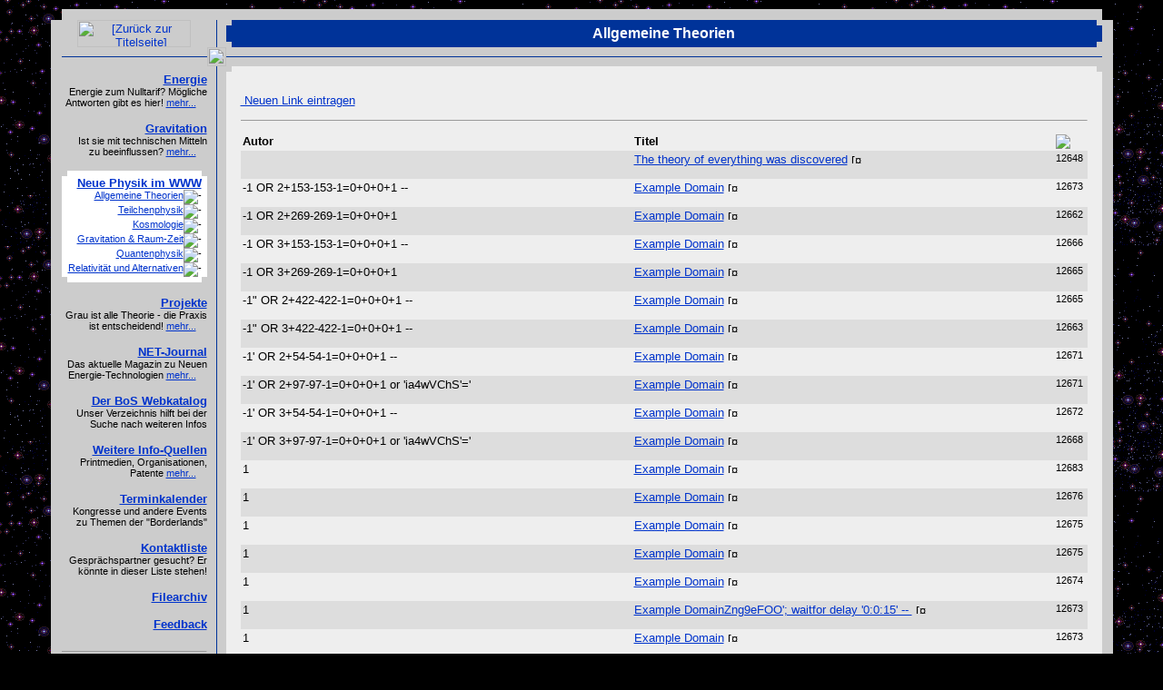

--- FILE ---
content_type: text/html
request_url: http://www.borderlands.de/linklist.php3?a=list&c=9&Section=physics
body_size: 16979
content:
<!DOCTYPE HTML PUBLIC "-//W3C//DTD HTML 4.01 Transitional//EN">
<HTML>
<HEAD>
  <META HTTP-EQUIV="content-type" CONTENT="text/html; charset=iso-8859-1">
  <TITLE>Allgemeine Theorien</TITLE>
    <LINK REL=StyleSheet HREF=bos.css TYPE="text/css" TITLE="Standard Style">
    <META NAME="author" CONTENT="">
  <META NAME="keywords" CONTENT="">
  <META NAME="description" CONTENT="">
<script language="JavaScript">
<!--
function MM_findObj(n, d) { //v3.0
  var p,i,x;  if(!d) d=document; if((p=n.indexOf("?"))>0&&parent.frames.length) {
    d=parent.frames[n.substring(p+1)].document; n=n.substring(0,p);}
  if(!(x=d[n])&&d.all) x=d.all[n]; for (i=0;!x&&i<d.forms.length;i++) x=d.forms[i][n];
  for(i=0;!x&&d.layers&&i<d.layers.length;i++) x=MM_findObj(n,d.layers[i].document); return x;
}
function MM_swapImage() { //v3.0
  var i,j=0,x,a=MM_swapImage.arguments; document.MM_sr=new Array; for(i=0;i<(a.length-2);i+=3)
   if ((x=MM_findObj(a[i]))!=null){document.MM_sr[j++]=x; if(!x.oSrc) x.oSrc=x.src; x.src=a[i+2];}
}
function MM_preloadImages() { //v3.0
 var d=document; if(d.images){ if(!d.MM_p) d.MM_p=new Array();
   var i,j=d.MM_p.length,a=MM_preloadImages.arguments; for(i=0; i<a.length; i++)
   if (a[i].indexOf("#")!=0){ d.MM_p[j]=new Image; d.MM_p[j++].src=a[i];}}
}

//-->
</script>

</HEAD>

<body text="#000000" link="#0033cc" alink="#ff0000" vlink="#000066" bgcolor="#000000" background="stars.gif">


<table width="100%" height="100%" border="0" cellspacing="0" cellpadding="0">
<tr><td align="center" valign="top">


<table width="765" border="0" cellspacing="0" cellpadding="0">

  <tr>
    <td align="right"  width="12" height="12" valign=bottom><img src="icons/cc_ul.gif" width="12" height="12" alt=""></td>
    <td align="center" width="160" bgcolor="#cccccc"><img src="icons/pixel.gif" width="1" height="12" alt=""></td>
    <td align="center" colspan="3" bgcolor="#cccccc"><img src="icons/blpnt_u.gif" width="21" height="12" alt=""></td>
    <td align="center" width="560" bgcolor="#cccccc" colspan="3"><img src="icons/pixel.gif" width="1" height="12" alt=""></td>
    <td align="left"   width="12" height="12" valign=bottom><img src="icons/cc_ur.gif" width="12" height="12" alt=""></td>
  </tr>

  <tr>
    <td align="center" width="12" bgcolor="#cccccc"><img src="icons/pixel.gif" width="12" height="1" alt=""></td>
    <td align="center" width="160" bgcolor="#cccccc"><a href="index1n.php3"><img src="icons/logo_small_alt.gif" width="125" height="30" alt="[Zur&uuml;ck zur Titelseite]" border="0"></a></td>
    <td align="center" width="10" bgcolor="#cccccc"><img src="icons/pixel.gif" width="10" height="1" alt=""></td>
    <td align="center" width="1" bgcolor="#003399" cellpadding="0"><img src="icons/pixel.gif" width="1" height="1" alt=""></td>
    <td align="center" width="10" bgcolor="#cccccc"><img src="icons/pixel.gif" width="10" height="1" alt=""></td>
    <td align="center" width="560" bgcolor="#cccccc" colspan="3"><table border="0" width="100%" cellspacing="0" cellpadding="0">
 <tr>
   <td align=right valign=bottom>
     <img src="icons/bl_ul.gif" alt="" height="6" width="6"></td>
   <td width="100%" bgcolor="#003399">
     <img src="icons/bl_ul.gif" alt="" height="6" width="6"></td>
   <td align=left valign=bottom>
     <img src="icons/bl_ur.gif" alt="" height="6" width="6"></td>
 </tr>
 <tr bgcolor="#003399">
   <td align=right>
     <img src="icons/bl_ul.gif" alt="" height="6" width="6"></td>
   <td bgcolor="#003399" align=center>
     <b><font color="#ffffff"><big>Allgemeine Theorien</big></font></b></td>
   <td align=left>
     <img src="icons/bl_ul.gif" alt="" height="6" width="6"></td>
 </tr>
 <tr>
   <td align=right valign=top>
     <img src="icons/bl_ll.gif" alt="" height="6" width="6"></td>
   <td bgcolor="#003399">
     <img src="icons/bl_ul.gif" alt="" height="6" width="6"></td>
   <td align=left valign=top>
     <img src="icons/bl_lr.gif" alt="" height="6" width="6"></td>
 </tr>
</table></td>
    <td align="center" width="12" bgcolor="#cccccc"><img src="icons/pixel.gif" width="12" height="1" alt=""></td>
  </tr>

  <tr>
    <td align="center" rowspan="3" bgcolor="#cccccc"><img src="icons/blpnt_l.gif" width="12" height="21" alt=""></td>
    <td align="center" width="160" bgcolor="#cccccc"><img src="icons/pixel.gif" width="1" height="10" alt=""></td>
    <td align="center" rowspan=3 colspan=3 bgcolor="#cccccc"><img src="icons/corner.gif" width="21" height="21" alt=""></td>
    <td align="center" width="560" bgcolor="#cccccc" colspan="3"><img src="icons/pixel.gif" width="1" height="10" alt=""></td>
    <td align="center" rowspan="3" bgcolor="#cccccc"><img src="icons/blpnt_r.gif" width="12" height="21" alt=""></td>
  </tr>

  <tr>
    <td align="center" width="160" bgcolor="#003399"><img src="icons/pixel.gif" width="1" height="1" alt=""></td>
    <td align="center" width="560" bgcolor="#003399" colspan="3"><img src="icons/pixel.gif" width="1" height="1" alt=""></td>
  </tr>

  <tr>
    <td align="center" width="160" bgcolor="#cccccc"><img src="icons/pixel.gif" width="1" height="10" alt=""></td>
    <td align="center" width="560" bgcolor="#cccccc" colspan="3"><img src="icons/pixel.gif" width="1" height="10" alt=""></td>
  </tr>

  <tr>
    <td align="center" width="12" height="6" bgcolor="#cccccc"><img src="icons/pixel.gif" width="12" height="1" alt=""></td>
    <td align="center" width="160" bgcolor="#cccccc"><img src="icons/pixel.gif" width="1" height="1" alt=""></td>
    <td align="center" width="10" height="6" bgcolor="#cccccc"><img src="icons/pixel.gif" width="10" height="1" alt=""></td>
    <td align="center" width="1"  height="6"bgcolor="#003399"><img src="icons/pixel.gif" width="1" height="1" alt=""></td>
    <td align="center" width="10"  height="6"bgcolor="#cccccc"><img src="icons/pixel.gif" width="10" height="1" alt=""></td>
    <td align="right" height="6" valign=bottom bgcolor="#cccccc"><img src="icons/ee_ul.gif" width="6" height="6" alt=""></td>
    <td align="center" height="6" bgcolor="#eeeeee"><img src="icons/ee_ul.gif" width="6" height="6" alt=""></td>
    <td align="left" height="6" valign=bottom bgcolor="#cccccc"><img src="icons/ee_ur.gif" width="6" height="6" alt=""></td>
    <td align="center" width="12"  height="6"bgcolor="#cccccc"><img src="icons/pixel.gif" width="12" height="1" alt=""></td>
  </tr>

  <tr>
    <td align="center" width="12"  bgcolor="#cccccc"><img src="icons/pixel.gif" width="12" height="1" alt=""></td>
    <td align="right"  width="160" bgcolor="#cccccc" valign="top">
      <table width="100%" cellpadding="0" cellspacing="0" border="0">
        <tr>
          <td valign="top" align="right">

            <img src="icons/pixel.gif" width="160" height="1" alt=""><div align=right><a href="energy.php3"><b>Energie</b></a><br></div>
<div align=right><small>Energie zum Nulltarif? M&ouml;gliche Antworten gibt es hier!
<a href="energy.php3">mehr...<img src="icons/red_re.gif" alt="" border="0" width="12" height="7"></a></small></div><br>

 <div align=right><a href="gravity.php3"><b>Gravitation</b></a><br></div> 
<div align=right><small>Ist sie mit
technischen Mitteln<br>zu beeinflussen?
<a href="gravity.php3">mehr...<img src="icons/red_re.gif" alt="" border="0" width="12" height="7"></a></small></div><br>

<table border="0" width="100%" cellspacing="0" cellpadding="0">
 <tr>
   <td align=right valign=bottom>
     <img src="icons/wh_ul.gif" alt="" height="6" width="6"></td>
   <td width="100%" bgcolor="#ffffff">
     <img src="icons/wh_ul.gif" alt="" height="6" width="6"></td>
   <td align=left valign=bottom>
     <img src="icons/wh_ur.gif" alt="" height="6" width="6"></td>
 </tr>
 <tr bgcolor="#ffffff">
   <td align=right>
     <img src="icons/wh_ul.gif" alt="" height="6" width="6"></td>
   <td bgcolor="#ffffff"> <div align=right><a href="physics.php3"><b>Neue Physik im WWW</b></a><br></div> 
<div align=right><small><nobr>
<a href="linklist.php3?a=list&c=9&Section=physics">Allgemeine Theorien</a><img src="icons/red_re.gif" alt="-"><br>
<a href="linklist.php3?a=list&c=7&Section=physics">Teilchenphysik</a><img src="icons/red_re.gif" alt="-"><br>
<a href="linklist.php3?a=list&c=4&Section=physics">Kosmologie</a><img src="icons/red_re.gif" alt="-"><br>
<a href="linklist.php3?a=list&c=6&Section=physics">Gravitation &amp; Raum-Zeit</a><img src="icons/red_re.gif" alt="-"><br>
<a href="linklist.php3?a=list&c=8&Section=physics">Quantenphysik</a><img src="icons/red_re.gif" alt="-"><br>
<a href="linklist.php3?a=list&c=5&Section=physics">Relativit&auml;t und Alternativen</a><img src="icons/red_re.gif" alt="-"><br>
</nobr></small></div>
</td>
   <td align=left>
     <img src="icons/wh_ul.gif" alt="" height="6" width="6"></td>
 </tr>
 <tr>
   <td align=right valign=top>
     <img src="icons/wh_ll.gif" alt="" height="6" width="6"></td>
   <td bgcolor="#ffffff">
     <img src="icons/wh_ul.gif" alt="" height="6" width="6"></td>
   <td align=left valign=top>
     <img src="icons/wh_lr.gif" alt="" height="6" width="6"></td>
 </tr>
</table><br>

 <div align=right><a href="projects.php3"><b>Projekte</b></a><br></div> 
<div align=right><small>
Grau ist alle Theorie - die Praxis ist entscheidend!
<a href="projects.php3">mehr...<img src="icons/red_re.gif" alt="" border="0" width="12" height="7"></a></small></div><br>

 <div align=right><a href="inet.jrnl.php3"><b>NET-Journal</b></a><br></div> 
<div align=right><small>Das aktuelle Magazin zu Neuen Energie-Technologien
<a href="inet.jrnl.php3">mehr...<img src="icons/red_re.gif" alt="" border="0" width="12" height="7"></a></small></div><br>

 <div align=right><a href="links.browse.php3"><b>Der BoS Webkatalog</b></a><br></div> 
<div align=right><small>
Unser Verzeichnis hilft bei der Suche nach weiteren Infos<a href="links.browse.php3"><img src="icons/red_re.gif" alt="" border="0"></a></small></div><br>

 <div align=right><a href="infos.php3"><b>Weitere Info-Quellen</b></a><br></div> 
<div align=right><small>Printmedien, Organisationen, Patente
<a href="infos.php3">mehr...<img src="icons/red_re.gif" alt="" border="0" width="12" height="7"></a></small></div><br>

<div align=right><a href="infos.events.php3"><b>Terminkalender</b></a><br></div>
<div align=right><small>
Kongresse und andere Events zu Themen der "Borderlands"<a href="infos.events.php3"><img src="icons/red_re.gif" alt="" border="0"></a></small></div><br>

<div align=right><a href="infos.contacts.browse.php3"><b>Kontaktliste</b></a><br></div>
<div align=right><small>
Gespr&auml;chspartner gesucht? Er k&ouml;nnte in dieser Liste stehen!<a href="infos.contacts.browse.php3"><img src="icons/red_re.gif" alt="" border="0"></a></small></div><br>

<div align=right><a href="infos.files.php3"><b>Filearchiv</b></a><br></div>
<br>

<div align=right><a href="feedback.php3"><b>Feedback</b></a><br></div>
<br>

<!--
            <div align=center><form action="upd_list.php3" method=post><hr size=1>
            <small>Ich m&ouml;chte unter der Adresse<br>
            <tt><input type="text" name="email" size="18"></tt><br>
            &uuml;ber Updates informiert werden!<input type="hidden" value="" name="caller"><br>
            <input type="image" src="icons/btn_register.gif" border="0" name="submit" value="register">
            <input type="hidden" name="action" value="subscribe"><hr size=1></form></div>
-->			
			<hr size=1>
            <table align=center border="0" cellpadding="0" cellspacing="0">
              <tr>
                <td><a href="http://www.webring.com/rw" target="_blank"><img src="icons/wr1.gif" width="134" height="58" border="0" alt="[Boundaries of Science Webring]"></a></td>
              </tr><tr>
                <td><a href="http://www.kcbbs.gen.nz/users/af/scienceb.htm"><img
                  src="icons/wr21.gif" width="50" height="10" border="0" alt=""></a><a href="http://www.webring.org/cgi-bin/webring?ring=scienceb;id=47;prev5"><img
                  src="icons/wr22.gif" width="17" height="10" border="0" alt="&lt;5"></a><a href="http://www.webring.org/cgi-bin/webring?ring=scienceb;id=47;prev"><img
                  src="icons/wr23.gif" width="18" height="10" border="0" alt="&lt;"></a><a href="http://www.webring.org/cgi-bin/webring?ring=scienceb;id=47;next"><img
                  src="icons/wr24.gif" width="18" height="10" border="0" alt="&gt;"></a><a href="http://www.webring.org/cgi-bin/webring?ring=scienceb;id=47;next5"><img
                  src="icons/wr25.gif" width="31" height="10" border="0" alt="5&gt;"></a></td>
              </tr><tr>
                <td><a href="http://www.webring.org/cgi-bin/webring?ring=scienceb;list"><img
                  src="icons/wr31.gif" width="67" height="11" border="0" alt="List Sites"></a><a href="http://www.webring.org/cgi-bin/webring?ring=scienceb;random"><img
                  src="icons/wr32.gif" width="67" height="11" border="0" alt="Random Site"></a></td>
              </tr>
            </table><hr size="1">
            </div>
          </td>
        </tr>
        <tr><td align=center valign=top><small>
        <a href="impressum.php3">Impressum</a><br>
        <a href="statistik.php3">Statistik</a></small></td></tr>
<!--  Zufallsgenerator Banner 26.6.15 -->
        <tr><td><br><div id='banner'>&nbsp;</div></td></tr>

<script language='JavaScript' type='text/javascript'>
x=(Math.round(3*Math.random())-1);
var batab=new Array(new Array("c2958655","fs1_k.jpg"),new Array("1405390a","fs2_k.jpg"),new Array("f3d072d1","fs3_k.jpg"));
newtxt="<a href='http://www.be-fuelsaver.net/?aid=Schneider&amp;bid="+batab[x][0]+"' target='_blank'><img src='";
newtxt=newtxt+"icons/"+batab[x][1]+"' alt='Treibstoff sparen mit BE Fuelsaver' title='Treibstoff sparen mit BE Fuelsaver'style='border:0' /></a><img style='border:0' src='http://www.be-fuelsaver.net/partner/scripts/imp.php?aid=Schneider&amp;bid=";
newtxt=newtxt+batab[x][0]+"' width='1' height='1'/>";
bestText=document.getElementById('banner'); 
bestText.innerHTML=newtxt; 
</script>
<!--  Zufallsgenerator Banner 26.6.15 Ende -->
      </table></td>

    <td align="center" width="10" bgcolor="#cccccc"><img src="icons/pixel.gif" width="10" height="1" alt=""></td>
    <td align="center" width="1" bgcolor="#003399"><img src="icons/pixel.gif" width="1" height="1" alt=""></td>
    <td align="center" width="10" bgcolor="#cccccc"><img src="icons/pixel.gif" width="10" height="1" alt=""></td>

    <td bgcolor="#eeeeee"><img src="icons/pixel.gif" width="6" height="1" alt=""></td>
    <td bgcolor="#eeeeee" valign=top>
      <table border="0" cellpadding=10 cellspacing="0" width="100%">
        <tr>
          <td valign="top"><img src="icons/pixel.gif" width="528" height="1"><br>

<!-- begin of page content --------------------------------------------------------------------- -->
<p><a href="links.add.php3?id=9"><img src="icons/red_re.gif" alt="" border="0"> Neuen Link eintragen</a><hr size=1></p>
		<table border="0" cellpadding="2" cellspacing="0" width="100%">
<tr>
<td><b>Autor</b></td><td><b>Titel</b></td><td><img src="icons/str_hitstat.gif"</td></tr><tr bgcolor="#dddddd"><td valign=top>&nbsp;&nbsp;</td><td valign=top><a href="linklist.php3?a=goto&u=2131" target="_blank"> The theory of everything was discovered</a>&nbsp;<img src="icons/extlink.gif" alt="[&curren;]" border="0" width="11" height="11"> </td><td valign=top align=right><small>12648&nbsp;</small><img src="icons/alive5.gif" align=top height="15" width="5" alt=""></td></tr>
<tr bgcolor="#eeeeee"><td valign=top>-1 OR 2+153-153-1=0+0+0+1 -- &nbsp;&nbsp;</td><td valign=top><a href="linklist.php3?a=goto&u=2680" target="_blank">Example Domain</a>&nbsp;<img src="icons/extlink.gif" alt="[&curren;]" border="0" width="11" height="11"> </td><td valign=top align=right><small>12673&nbsp;</small><img src="icons/alive5.gif" align=top height="15" width="5" alt=""></td></tr>
<tr bgcolor="#dddddd"><td valign=top>-1 OR 2+269-269-1=0+0+0+1&nbsp;&nbsp;</td><td valign=top><a href="linklist.php3?a=goto&u=2682" target="_blank">Example Domain</a>&nbsp;<img src="icons/extlink.gif" alt="[&curren;]" border="0" width="11" height="11"> </td><td valign=top align=right><small>12662&nbsp;</small><img src="icons/alive5.gif" align=top height="15" width="5" alt=""></td></tr>
<tr bgcolor="#eeeeee"><td valign=top>-1 OR 3+153-153-1=0+0+0+1 -- &nbsp;&nbsp;</td><td valign=top><a href="linklist.php3?a=goto&u=2681" target="_blank">Example Domain</a>&nbsp;<img src="icons/extlink.gif" alt="[&curren;]" border="0" width="11" height="11"> </td><td valign=top align=right><small>12666&nbsp;</small><img src="icons/alive5.gif" align=top height="15" width="5" alt=""></td></tr>
<tr bgcolor="#dddddd"><td valign=top>-1 OR 3+269-269-1=0+0+0+1&nbsp;&nbsp;</td><td valign=top><a href="linklist.php3?a=goto&u=2683" target="_blank">Example Domain</a>&nbsp;<img src="icons/extlink.gif" alt="[&curren;]" border="0" width="11" height="11"> </td><td valign=top align=right><small>12665&nbsp;</small><img src="icons/alive5.gif" align=top height="15" width="5" alt=""></td></tr>
<tr bgcolor="#eeeeee"><td valign=top>-1&quot; OR 2+422-422-1=0+0+0+1 -- &nbsp;&nbsp;</td><td valign=top><a href="linklist.php3?a=goto&u=2688" target="_blank">Example Domain</a>&nbsp;<img src="icons/extlink.gif" alt="[&curren;]" border="0" width="11" height="11"> </td><td valign=top align=right><small>12665&nbsp;</small><img src="icons/alive5.gif" align=top height="15" width="5" alt=""></td></tr>
<tr bgcolor="#dddddd"><td valign=top>-1&quot; OR 3+422-422-1=0+0+0+1 -- &nbsp;&nbsp;</td><td valign=top><a href="linklist.php3?a=goto&u=2689" target="_blank">Example Domain</a>&nbsp;<img src="icons/extlink.gif" alt="[&curren;]" border="0" width="11" height="11"> </td><td valign=top align=right><small>12663&nbsp;</small><img src="icons/alive5.gif" align=top height="15" width="5" alt=""></td></tr>
<tr bgcolor="#eeeeee"><td valign=top>-1' OR 2+54-54-1=0+0+0+1 -- &nbsp;&nbsp;</td><td valign=top><a href="linklist.php3?a=goto&u=2684" target="_blank">Example Domain</a>&nbsp;<img src="icons/extlink.gif" alt="[&curren;]" border="0" width="11" height="11"> </td><td valign=top align=right><small>12671&nbsp;</small><img src="icons/alive5.gif" align=top height="15" width="5" alt=""></td></tr>
<tr bgcolor="#dddddd"><td valign=top>-1' OR 2+97-97-1=0+0+0+1 or 'ia4wVChS'='&nbsp;&nbsp;</td><td valign=top><a href="linklist.php3?a=goto&u=2686" target="_blank">Example Domain</a>&nbsp;<img src="icons/extlink.gif" alt="[&curren;]" border="0" width="11" height="11"> </td><td valign=top align=right><small>12671&nbsp;</small><img src="icons/alive5.gif" align=top height="15" width="5" alt=""></td></tr>
<tr bgcolor="#eeeeee"><td valign=top>-1' OR 3+54-54-1=0+0+0+1 -- &nbsp;&nbsp;</td><td valign=top><a href="linklist.php3?a=goto&u=2685" target="_blank">Example Domain</a>&nbsp;<img src="icons/extlink.gif" alt="[&curren;]" border="0" width="11" height="11"> </td><td valign=top align=right><small>12672&nbsp;</small><img src="icons/alive5.gif" align=top height="15" width="5" alt=""></td></tr>
<tr bgcolor="#dddddd"><td valign=top>-1' OR 3+97-97-1=0+0+0+1 or 'ia4wVChS'='&nbsp;&nbsp;</td><td valign=top><a href="linklist.php3?a=goto&u=2687" target="_blank">Example Domain</a>&nbsp;<img src="icons/extlink.gif" alt="[&curren;]" border="0" width="11" height="11"> </td><td valign=top align=right><small>12668&nbsp;</small><img src="icons/alive5.gif" align=top height="15" width="5" alt=""></td></tr>
<tr bgcolor="#eeeeee"><td valign=top>1&nbsp;&nbsp;</td><td valign=top><a href="linklist.php3?a=goto&u=2743" target="_blank">Example Domain</a>&nbsp;<img src="icons/extlink.gif" alt="[&curren;]" border="0" width="11" height="11"> </td><td valign=top align=right><small>12683&nbsp;</small><img src="icons/alive5.gif" align=top height="15" width="5" alt=""></td></tr>
<tr bgcolor="#dddddd"><td valign=top>1&nbsp;&nbsp;</td><td valign=top><a href="linklist.php3?a=goto&u=2802" target="_blank">Example Domain</a>&nbsp;<img src="icons/extlink.gif" alt="[&curren;]" border="0" width="11" height="11"> </td><td valign=top align=right><small>12676&nbsp;</small><img src="icons/alive5.gif" align=top height="15" width="5" alt=""></td></tr>
<tr bgcolor="#eeeeee"><td valign=top>1&nbsp;&nbsp;</td><td valign=top><a href="linklist.php3?a=goto&u=2665" target="_blank">Example Domain</a>&nbsp;<img src="icons/extlink.gif" alt="[&curren;]" border="0" width="11" height="11"> </td><td valign=top align=right><small>12675&nbsp;</small><img src="icons/alive5.gif" align=top height="15" width="5" alt=""></td></tr>
<tr bgcolor="#dddddd"><td valign=top>1&nbsp;&nbsp;</td><td valign=top><a href="linklist.php3?a=goto&u=2754" target="_blank">Example Domain</a>&nbsp;<img src="icons/extlink.gif" alt="[&curren;]" border="0" width="11" height="11"> </td><td valign=top align=right><small>12675&nbsp;</small><img src="icons/alive5.gif" align=top height="15" width="5" alt=""></td></tr>
<tr bgcolor="#eeeeee"><td valign=top>1&nbsp;&nbsp;</td><td valign=top><a href="linklist.php3?a=goto&u=2788" target="_blank">Example Domain</a>&nbsp;<img src="icons/extlink.gif" alt="[&curren;]" border="0" width="11" height="11"> </td><td valign=top align=right><small>12674&nbsp;</small><img src="icons/alive5.gif" align=top height="15" width="5" alt=""></td></tr>
<tr bgcolor="#dddddd"><td valign=top>1&nbsp;&nbsp;</td><td valign=top><a href="linklist.php3?a=goto&u=2863" target="_blank">Example DomainZng9eFOO'; waitfor delay '0:0:15' -- </a>&nbsp;<img src="icons/extlink.gif" alt="[&curren;]" border="0" width="11" height="11"> </td><td valign=top align=right><small>12673&nbsp;</small><img src="icons/alive5.gif" align=top height="15" width="5" alt=""></td></tr>
<tr bgcolor="#eeeeee"><td valign=top>1&nbsp;&nbsp;</td><td valign=top><a href="linklist.php3?a=goto&u=2875" target="_blank">Example Domain</a>&nbsp;<img src="icons/extlink.gif" alt="[&curren;]" border="0" width="11" height="11"> </td><td valign=top align=right><small>12673&nbsp;</small><img src="icons/alive5.gif" align=top height="15" width="5" alt=""></td></tr>
<tr bgcolor="#dddddd"><td valign=top>1&nbsp;&nbsp;</td><td valign=top><a href="linklist.php3?a=goto&u=2752" target="_blank">Example Domain</a>&nbsp;<img src="icons/extlink.gif" alt="[&curren;]" border="0" width="11" height="11"> </td><td valign=top align=right><small>12673&nbsp;</small><img src="icons/alive5.gif" align=top height="15" width="5" alt=""></td></tr>
<tr bgcolor="#eeeeee"><td valign=top>1&nbsp;&nbsp;</td><td valign=top><a href="linklist.php3?a=goto&u=2835" target="_blank">Example Domain</a>&nbsp;<img src="icons/extlink.gif" alt="[&curren;]" border="0" width="11" height="11"> </td><td valign=top align=right><small>12672&nbsp;</small><img src="icons/alive5.gif" align=top height="15" width="5" alt=""></td></tr>
<tr bgcolor="#dddddd"><td valign=top>1&nbsp;&nbsp;</td><td valign=top><a href="linklist.php3?a=goto&u=2652" target="_blank">Example Domain</a>&nbsp;<img src="icons/extlink.gif" alt="[&curren;]" border="0" width="11" height="11"> </td><td valign=top align=right><small>12672&nbsp;</small><img src="icons/alive5.gif" align=top height="15" width="5" alt=""></td></tr>
<tr bgcolor="#eeeeee"><td valign=top>1&nbsp;&nbsp;</td><td valign=top><a href="linklist.php3?a=goto&u=2662" target="_blank">Example Domain</a>&nbsp;<img src="icons/extlink.gif" alt="[&curren;]" border="0" width="11" height="11"> </td><td valign=top align=right><small>12672&nbsp;</small><img src="icons/alive5.gif" align=top height="15" width="5" alt=""></td></tr>
<tr bgcolor="#dddddd"><td valign=top>1&nbsp;&nbsp;</td><td valign=top><a href="linklist.php3?a=goto&u=2748" target="_blank">Example Domain</a>&nbsp;<img src="icons/extlink.gif" alt="[&curren;]" border="0" width="11" height="11"> </td><td valign=top align=right><small>12672&nbsp;</small><img src="icons/alive5.gif" align=top height="15" width="5" alt=""></td></tr>
<tr bgcolor="#eeeeee"><td valign=top>1&nbsp;&nbsp;</td><td valign=top><a href="linklist.php3?a=goto&u=2817" target="_blank">Example Domain</a>&nbsp;<img src="icons/extlink.gif" alt="[&curren;]" border="0" width="11" height="11"> </td><td valign=top align=right><small>12671&nbsp;</small><img src="icons/alive5.gif" align=top height="15" width="5" alt=""></td></tr>
<tr bgcolor="#dddddd"><td valign=top>1&nbsp;&nbsp;</td><td valign=top><a href="linklist.php3?a=goto&u=2851" target="_blank">-1 OR 3+342-342-1=0+0+0+1 -- </a>&nbsp;<img src="icons/extlink.gif" alt="[&curren;]" border="0" width="11" height="11"> </td><td valign=top align=right><small>12671&nbsp;</small><img src="icons/alive5.gif" align=top height="15" width="5" alt=""></td></tr>
<tr bgcolor="#eeeeee"><td valign=top>1&nbsp;&nbsp;</td><td valign=top><a href="linklist.php3?a=goto&u=2874" target="_blank">Example Domain</a>&nbsp;<img src="icons/extlink.gif" alt="[&curren;]" border="0" width="11" height="11"> </td><td valign=top align=right><small>12671&nbsp;</small><img src="icons/alive5.gif" align=top height="15" width="5" alt=""></td></tr>
<tr bgcolor="#dddddd"><td valign=top>1&nbsp;&nbsp;</td><td valign=top><a href="linklist.php3?a=goto&u=2654" target="_blank">Example Domain</a>&nbsp;<img src="icons/extlink.gif" alt="[&curren;]" border="0" width="11" height="11"> </td><td valign=top align=right><small>12671&nbsp;</small><img src="icons/alive5.gif" align=top height="15" width="5" alt=""></td></tr>
<tr bgcolor="#eeeeee"><td valign=top>1&nbsp;&nbsp;</td><td valign=top><a href="linklist.php3?a=goto&u=2771" target="_blank">Example Domain</a>&nbsp;<img src="icons/extlink.gif" alt="[&curren;]" border="0" width="11" height="11"> </td><td valign=top align=right><small>12671&nbsp;</small><img src="icons/alive5.gif" align=top height="15" width="5" alt=""></td></tr>
<tr bgcolor="#dddddd"><td valign=top>1&nbsp;&nbsp;</td><td valign=top><a href="linklist.php3?a=goto&u=2791" target="_blank">Example Domain</a>&nbsp;<img src="icons/extlink.gif" alt="[&curren;]" border="0" width="11" height="11"> </td><td valign=top align=right><small>12671&nbsp;</small><img src="icons/alive5.gif" align=top height="15" width="5" alt=""></td></tr>
<tr bgcolor="#eeeeee"><td valign=top>1&nbsp;&nbsp;</td><td valign=top><a href="linklist.php3?a=goto&u=2820" target="_blank">Example Domain</a>&nbsp;<img src="icons/extlink.gif" alt="[&curren;]" border="0" width="11" height="11"> </td><td valign=top align=right><small>12670&nbsp;</small><img src="icons/alive5.gif" align=top height="15" width="5" alt=""></td></tr>
<tr bgcolor="#dddddd"><td valign=top>1&nbsp;&nbsp;</td><td valign=top><a href="linklist.php3?a=goto&u=2830" target="_blank">Example Domain</a>&nbsp;<img src="icons/extlink.gif" alt="[&curren;]" border="0" width="11" height="11"> </td><td valign=top align=right><small>12670&nbsp;</small><img src="icons/alive5.gif" align=top height="15" width="5" alt=""></td></tr>
<tr bgcolor="#eeeeee"><td valign=top>1&nbsp;&nbsp;</td><td valign=top><a href="linklist.php3?a=goto&u=2847" target="_blank">Example Domain</a>&nbsp;<img src="icons/extlink.gif" alt="[&curren;]" border="0" width="11" height="11"> </td><td valign=top align=right><small>12670&nbsp;</small><img src="icons/alive5.gif" align=top height="15" width="5" alt=""></td></tr>
<tr bgcolor="#dddddd"><td valign=top>1&nbsp;&nbsp;</td><td valign=top><a href="linklist.php3?a=goto&u=2869" target="_blank">Example Domain'||DBMS_PIPE.RECEIVE_MESSAGE(CHR(98)||CHR(98)||CHR(98),15)||'</a>&nbsp;<img src="icons/extlink.gif" alt="[&curren;]" border="0" width="11" height="11"> </td><td valign=top align=right><small>12670&nbsp;</small><img src="icons/alive5.gif" align=top height="15" width="5" alt=""></td></tr>
<tr bgcolor="#eeeeee"><td valign=top>1&nbsp;&nbsp;</td><td valign=top><a href="linklist.php3?a=goto&u=2891" target="_blank">Example Domain</a>&nbsp;<img src="icons/extlink.gif" alt="[&curren;]" border="0" width="11" height="11"> </td><td valign=top align=right><small>12670&nbsp;</small><img src="icons/alive5.gif" align=top height="15" width="5" alt=""></td></tr>
<tr bgcolor="#dddddd"><td valign=top>1&nbsp;&nbsp;</td><td valign=top><a href="linklist.php3?a=goto&u=2651" target="_blank">Example Domain</a>&nbsp;<img src="icons/extlink.gif" alt="[&curren;]" border="0" width="11" height="11"> </td><td valign=top align=right><small>12670&nbsp;</small><img src="icons/alive5.gif" align=top height="15" width="5" alt=""></td></tr>
<tr bgcolor="#eeeeee"><td valign=top>1&nbsp;&nbsp;</td><td valign=top><a href="linklist.php3?a=goto&u=2664" target="_blank">Example Domain</a>&nbsp;<img src="icons/extlink.gif" alt="[&curren;]" border="0" width="11" height="11"> </td><td valign=top align=right><small>12670&nbsp;</small><img src="icons/alive5.gif" align=top height="15" width="5" alt=""></td></tr>
<tr bgcolor="#dddddd"><td valign=top>1&nbsp;&nbsp;</td><td valign=top><a href="linklist.php3?a=goto&u=2744" target="_blank">Example Domain</a>&nbsp;<img src="icons/extlink.gif" alt="[&curren;]" border="0" width="11" height="11"> </td><td valign=top align=right><small>12670&nbsp;</small><img src="icons/alive5.gif" align=top height="15" width="5" alt=""></td></tr>
<tr bgcolor="#eeeeee"><td valign=top>1&nbsp;&nbsp;</td><td valign=top><a href="linklist.php3?a=goto&u=2745" target="_blank">Example Domain</a>&nbsp;<img src="icons/extlink.gif" alt="[&curren;]" border="0" width="11" height="11"> </td><td valign=top align=right><small>12670&nbsp;</small><img src="icons/alive5.gif" align=top height="15" width="5" alt=""></td></tr>
<tr bgcolor="#dddddd"><td valign=top>1&nbsp;&nbsp;</td><td valign=top><a href="linklist.php3?a=goto&u=2757" target="_blank">Example Domain</a>&nbsp;<img src="icons/extlink.gif" alt="[&curren;]" border="0" width="11" height="11"> </td><td valign=top align=right><small>12670&nbsp;</small><img src="icons/alive5.gif" align=top height="15" width="5" alt=""></td></tr>
<tr bgcolor="#eeeeee"><td valign=top>1&nbsp;&nbsp;</td><td valign=top><a href="linklist.php3?a=goto&u=2794" target="_blank">Example Domain</a>&nbsp;<img src="icons/extlink.gif" alt="[&curren;]" border="0" width="11" height="11"> </td><td valign=top align=right><small>12670&nbsp;</small><img src="icons/alive5.gif" align=top height="15" width="5" alt=""></td></tr>
<tr bgcolor="#dddddd"><td valign=top>1&nbsp;&nbsp;</td><td valign=top><a href="linklist.php3?a=goto&u=2853" target="_blank">-1 OR 3+773-773-1=0+0+0+1</a>&nbsp;<img src="icons/extlink.gif" alt="[&curren;]" border="0" width="11" height="11"> </td><td valign=top align=right><small>12669&nbsp;</small><img src="icons/alive5.gif" align=top height="15" width="5" alt=""></td></tr>
<tr bgcolor="#eeeeee"><td valign=top>1&nbsp;&nbsp;</td><td valign=top><a href="linklist.php3?a=goto&u=2857" target="_blank">-1' OR 3+609-609-1=0+0+0+1 or 'pg12lgMO'='</a>&nbsp;<img src="icons/extlink.gif" alt="[&curren;]" border="0" width="11" height="11"> </td><td valign=top align=right><small>12669&nbsp;</small><img src="icons/alive5.gif" align=top height="15" width="5" alt=""></td></tr>
<tr bgcolor="#dddddd"><td valign=top>1&nbsp;&nbsp;</td><td valign=top><a href="linklist.php3?a=goto&u=2858" target="_blank">-1" OR 2+444-444-1=0+0+0+1 -- </a>&nbsp;<img src="icons/extlink.gif" alt="[&curren;]" border="0" width="11" height="11"> </td><td valign=top align=right><small>12669&nbsp;</small><img src="icons/alive5.gif" align=top height="15" width="5" alt=""></td></tr>
<tr bgcolor="#eeeeee"><td valign=top>1&nbsp;&nbsp;</td><td valign=top><a href="linklist.php3?a=goto&u=2859" target="_blank">-1" OR 3+444-444-1=0+0+0+1 -- </a>&nbsp;<img src="icons/extlink.gif" alt="[&curren;]" border="0" width="11" height="11"> </td><td valign=top align=right><small>12669&nbsp;</small><img src="icons/alive5.gif" align=top height="15" width="5" alt=""></td></tr>
<tr bgcolor="#dddddd"><td valign=top>1&nbsp;&nbsp;</td><td valign=top><a href="linklist.php3?a=goto&u=2873" target="_blank">@@5ra9q</a>&nbsp;<img src="icons/extlink.gif" alt="[&curren;]" border="0" width="11" height="11"> </td><td valign=top align=right><small>12669&nbsp;</small><img src="icons/alive5.gif" align=top height="15" width="5" alt=""></td></tr>
<tr bgcolor="#eeeeee"><td valign=top>1&nbsp;&nbsp;</td><td valign=top><a href="linklist.php3?a=goto&u=2671" target="_blank">Example Domain</a>&nbsp;<img src="icons/extlink.gif" alt="[&curren;]" border="0" width="11" height="11"> </td><td valign=top align=right><small>12669&nbsp;</small><img src="icons/alive5.gif" align=top height="15" width="5" alt=""></td></tr>
<tr bgcolor="#dddddd"><td valign=top>1&nbsp;&nbsp;</td><td valign=top><a href="linklist.php3?a=goto&u=2738" target="_blank">Example Domain</a>&nbsp;<img src="icons/extlink.gif" alt="[&curren;]" border="0" width="11" height="11"> </td><td valign=top align=right><small>12669&nbsp;</small><img src="icons/alive5.gif" align=top height="15" width="5" alt=""></td></tr>
<tr bgcolor="#eeeeee"><td valign=top>1&nbsp;&nbsp;</td><td valign=top><a href="linklist.php3?a=goto&u=2746" target="_blank">Example Domain</a>&nbsp;<img src="icons/extlink.gif" alt="[&curren;]" border="0" width="11" height="11"> </td><td valign=top align=right><small>12669&nbsp;</small><img src="icons/alive5.gif" align=top height="15" width="5" alt=""></td></tr>
<tr bgcolor="#dddddd"><td valign=top>1&nbsp;&nbsp;</td><td valign=top><a href="linklist.php3?a=goto&u=2763" target="_blank">Example Domain</a>&nbsp;<img src="icons/extlink.gif" alt="[&curren;]" border="0" width="11" height="11"> </td><td valign=top align=right><small>12669&nbsp;</small><img src="icons/alive5.gif" align=top height="15" width="5" alt=""></td></tr>
<tr bgcolor="#eeeeee"><td valign=top>1&nbsp;&nbsp;</td><td valign=top><a href="linklist.php3?a=goto&u=2775" target="_blank">Example Domain</a>&nbsp;<img src="icons/extlink.gif" alt="[&curren;]" border="0" width="11" height="11"> </td><td valign=top align=right><small>12669&nbsp;</small><img src="icons/alive5.gif" align=top height="15" width="5" alt=""></td></tr>
<tr bgcolor="#dddddd"><td valign=top>1&nbsp;&nbsp;</td><td valign=top><a href="linklist.php3?a=goto&u=2621" target="_blank">Example Domain</a>&nbsp;<img src="icons/extlink.gif" alt="[&curren;]" border="0" width="11" height="11"> </td><td valign=top align=right><small>12668&nbsp;</small><img src="icons/alive5.gif" align=top height="15" width="5" alt=""></td></tr>
<tr bgcolor="#eeeeee"><td valign=top>1&nbsp;&nbsp;</td><td valign=top><a href="linklist.php3?a=goto&u=2649" target="_blank">Example Domain</a>&nbsp;<img src="icons/extlink.gif" alt="[&curren;]" border="0" width="11" height="11"> </td><td valign=top align=right><small>12668&nbsp;</small><img src="icons/alive5.gif" align=top height="15" width="5" alt=""></td></tr>
<tr bgcolor="#dddddd"><td valign=top>1&nbsp;&nbsp;</td><td valign=top><a href="linklist.php3?a=goto&u=2669" target="_blank">Example Domain</a>&nbsp;<img src="icons/extlink.gif" alt="[&curren;]" border="0" width="11" height="11"> </td><td valign=top align=right><small>12668&nbsp;</small><img src="icons/alive5.gif" align=top height="15" width="5" alt=""></td></tr>
<tr bgcolor="#eeeeee"><td valign=top>1&nbsp;&nbsp;</td><td valign=top><a href="linklist.php3?a=goto&u=2749" target="_blank">Example Domain</a>&nbsp;<img src="icons/extlink.gif" alt="[&curren;]" border="0" width="11" height="11"> </td><td valign=top align=right><small>12668&nbsp;</small><img src="icons/alive5.gif" align=top height="15" width="5" alt=""></td></tr>
<tr bgcolor="#dddddd"><td valign=top>1&nbsp;&nbsp;</td><td valign=top><a href="linklist.php3?a=goto&u=2765" target="_blank">Example Domain</a>&nbsp;<img src="icons/extlink.gif" alt="[&curren;]" border="0" width="11" height="11"> </td><td valign=top align=right><small>12668&nbsp;</small><img src="icons/alive5.gif" align=top height="15" width="5" alt=""></td></tr>
<tr bgcolor="#eeeeee"><td valign=top>1&nbsp;&nbsp;</td><td valign=top><a href="linklist.php3?a=goto&u=2768" target="_blank">Example Domain</a>&nbsp;<img src="icons/extlink.gif" alt="[&curren;]" border="0" width="11" height="11"> </td><td valign=top align=right><small>12668&nbsp;</small><img src="icons/alive5.gif" align=top height="15" width="5" alt=""></td></tr>
<tr bgcolor="#dddddd"><td valign=top>1&nbsp;&nbsp;</td><td valign=top><a href="linklist.php3?a=goto&u=2772" target="_blank">Example Domain</a>&nbsp;<img src="icons/extlink.gif" alt="[&curren;]" border="0" width="11" height="11"> </td><td valign=top align=right><small>12668&nbsp;</small><img src="icons/alive5.gif" align=top height="15" width="5" alt=""></td></tr>
<tr bgcolor="#eeeeee"><td valign=top>1&nbsp;&nbsp;</td><td valign=top><a href="linklist.php3?a=goto&u=2773" target="_blank">Example Domain</a>&nbsp;<img src="icons/extlink.gif" alt="[&curren;]" border="0" width="11" height="11"> </td><td valign=top align=right><small>12668&nbsp;</small><img src="icons/alive5.gif" align=top height="15" width="5" alt=""></td></tr>
<tr bgcolor="#dddddd"><td valign=top>1&nbsp;&nbsp;</td><td valign=top><a href="linklist.php3?a=goto&u=2783" target="_blank">Example Domain</a>&nbsp;<img src="icons/extlink.gif" alt="[&curren;]" border="0" width="11" height="11"> </td><td valign=top align=right><small>12668&nbsp;</small><img src="icons/alive5.gif" align=top height="15" width="5" alt=""></td></tr>
<tr bgcolor="#eeeeee"><td valign=top>1&nbsp;&nbsp;</td><td valign=top><a href="linklist.php3?a=goto&u=2792" target="_blank">Example Domain</a>&nbsp;<img src="icons/extlink.gif" alt="[&curren;]" border="0" width="11" height="11"> </td><td valign=top align=right><small>12668&nbsp;</small><img src="icons/alive5.gif" align=top height="15" width="5" alt=""></td></tr>
<tr bgcolor="#dddddd"><td valign=top>1&nbsp;&nbsp;</td><td valign=top><a href="linklist.php3?a=goto&u=2856" target="_blank">-1' OR 2+609-609-1=0+0+0+1 or 'pg12lgMO'='</a>&nbsp;<img src="icons/extlink.gif" alt="[&curren;]" border="0" width="11" height="11"> </td><td valign=top align=right><small>12667&nbsp;</small><img src="icons/alive5.gif" align=top height="15" width="5" alt=""></td></tr>
<tr bgcolor="#eeeeee"><td valign=top>1&nbsp;&nbsp;</td><td valign=top><a href="linklist.php3?a=goto&u=2895" target="_blank">Example Domain</a>&nbsp;<img src="icons/extlink.gif" alt="[&curren;]" border="0" width="11" height="11"> </td><td valign=top align=right><small>12667&nbsp;</small><img src="icons/alive5.gif" align=top height="15" width="5" alt=""></td></tr>
<tr bgcolor="#dddddd"><td valign=top>1&nbsp;&nbsp;</td><td valign=top><a href="linklist.php3?a=goto&u=2655" target="_blank">Example Domain</a>&nbsp;<img src="icons/extlink.gif" alt="[&curren;]" border="0" width="11" height="11"> </td><td valign=top align=right><small>12667&nbsp;</small><img src="icons/alive5.gif" align=top height="15" width="5" alt=""></td></tr>
<tr bgcolor="#eeeeee"><td valign=top>1&nbsp;&nbsp;</td><td valign=top><a href="linklist.php3?a=goto&u=2789" target="_blank">Example Domain</a>&nbsp;<img src="icons/extlink.gif" alt="[&curren;]" border="0" width="11" height="11"> </td><td valign=top align=right><small>12667&nbsp;</small><img src="icons/alive5.gif" align=top height="15" width="5" alt=""></td></tr>
<tr bgcolor="#dddddd"><td valign=top>1&nbsp;&nbsp;</td><td valign=top><a href="linklist.php3?a=goto&u=2797" target="_blank">Example Domain</a>&nbsp;<img src="icons/extlink.gif" alt="[&curren;]" border="0" width="11" height="11"> </td><td valign=top align=right><small>12667&nbsp;</small><img src="icons/alive5.gif" align=top height="15" width="5" alt=""></td></tr>
<tr bgcolor="#eeeeee"><td valign=top>1&nbsp;&nbsp;</td><td valign=top><a href="linklist.php3?a=goto&u=2800" target="_blank">Example Domain</a>&nbsp;<img src="icons/extlink.gif" alt="[&curren;]" border="0" width="11" height="11"> </td><td valign=top align=right><small>12667&nbsp;</small><img src="icons/alive5.gif" align=top height="15" width="5" alt=""></td></tr>
<tr bgcolor="#dddddd"><td valign=top>1&nbsp;&nbsp;</td><td valign=top><a href="linklist.php3?a=goto&u=2816" target="_blank">Example Domain</a>&nbsp;<img src="icons/extlink.gif" alt="[&curren;]" border="0" width="11" height="11"> </td><td valign=top align=right><small>12666&nbsp;</small><img src="icons/alive5.gif" align=top height="15" width="5" alt=""></td></tr>
<tr bgcolor="#eeeeee"><td valign=top>1&nbsp;&nbsp;</td><td valign=top><a href="linklist.php3?a=goto&u=2828" target="_blank">Example Domain</a>&nbsp;<img src="icons/extlink.gif" alt="[&curren;]" border="0" width="11" height="11"> </td><td valign=top align=right><small>12666&nbsp;</small><img src="icons/alive5.gif" align=top height="15" width="5" alt=""></td></tr>
<tr bgcolor="#dddddd"><td valign=top>1&nbsp;&nbsp;</td><td valign=top><a href="linklist.php3?a=goto&u=2831" target="_blank">Example Domain</a>&nbsp;<img src="icons/extlink.gif" alt="[&curren;]" border="0" width="11" height="11"> </td><td valign=top align=right><small>12666&nbsp;</small><img src="icons/alive5.gif" align=top height="15" width="5" alt=""></td></tr>
<tr bgcolor="#eeeeee"><td valign=top>1&nbsp;&nbsp;</td><td valign=top><a href="linklist.php3?a=goto&u=2848" target="_blank">Example DomaindIZffQl5</a>&nbsp;<img src="icons/extlink.gif" alt="[&curren;]" border="0" width="11" height="11"> </td><td valign=top align=right><small>12666&nbsp;</small><img src="icons/alive5.gif" align=top height="15" width="5" alt=""></td></tr>
<tr bgcolor="#dddddd"><td valign=top>1&nbsp;&nbsp;</td><td valign=top><a href="linklist.php3?a=goto&u=2849" target="_blank">Example Domain</a>&nbsp;<img src="icons/extlink.gif" alt="[&curren;]" border="0" width="11" height="11"> </td><td valign=top align=right><small>12666&nbsp;</small><img src="icons/alive5.gif" align=top height="15" width="5" alt=""></td></tr>
<tr bgcolor="#eeeeee"><td valign=top>1&nbsp;&nbsp;</td><td valign=top><a href="linklist.php3?a=goto&u=2870" target="_blank">Example Domain</a>&nbsp;<img src="icons/extlink.gif" alt="[&curren;]" border="0" width="11" height="11"> </td><td valign=top align=right><small>12666&nbsp;</small><img src="icons/alive5.gif" align=top height="15" width="5" alt=""></td></tr>
<tr bgcolor="#dddddd"><td valign=top>1&nbsp;&nbsp;</td><td valign=top><a href="linklist.php3?a=goto&u=2653" target="_blank">Example Domain</a>&nbsp;<img src="icons/extlink.gif" alt="[&curren;]" border="0" width="11" height="11"> </td><td valign=top align=right><small>12666&nbsp;</small><img src="icons/alive5.gif" align=top height="15" width="5" alt=""></td></tr>
<tr bgcolor="#eeeeee"><td valign=top>1&nbsp;&nbsp;</td><td valign=top><a href="linklist.php3?a=goto&u=2739" target="_blank">Example Domain</a>&nbsp;<img src="icons/extlink.gif" alt="[&curren;]" border="0" width="11" height="11"> </td><td valign=top align=right><small>12666&nbsp;</small><img src="icons/alive5.gif" align=top height="15" width="5" alt=""></td></tr>
<tr bgcolor="#dddddd"><td valign=top>1&nbsp;&nbsp;</td><td valign=top><a href="linklist.php3?a=goto&u=2750" target="_blank">Example Domain</a>&nbsp;<img src="icons/extlink.gif" alt="[&curren;]" border="0" width="11" height="11"> </td><td valign=top align=right><small>12666&nbsp;</small><img src="icons/alive5.gif" align=top height="15" width="5" alt=""></td></tr>
<tr bgcolor="#eeeeee"><td valign=top>1&nbsp;&nbsp;</td><td valign=top><a href="linklist.php3?a=goto&u=2776" target="_blank">Example Domain</a>&nbsp;<img src="icons/extlink.gif" alt="[&curren;]" border="0" width="11" height="11"> </td><td valign=top align=right><small>12666&nbsp;</small><img src="icons/alive5.gif" align=top height="15" width="5" alt=""></td></tr>
<tr bgcolor="#dddddd"><td valign=top>1&nbsp;&nbsp;</td><td valign=top><a href="linklist.php3?a=goto&u=2833" target="_blank">Example Domain</a>&nbsp;<img src="icons/extlink.gif" alt="[&curren;]" border="0" width="11" height="11"> </td><td valign=top align=right><small>12665&nbsp;</small><img src="icons/alive5.gif" align=top height="15" width="5" alt=""></td></tr>
<tr bgcolor="#eeeeee"><td valign=top>1&nbsp;&nbsp;</td><td valign=top><a href="linklist.php3?a=goto&u=2850" target="_blank">-1 OR 2+342-342-1=0+0+0+1 -- </a>&nbsp;<img src="icons/extlink.gif" alt="[&curren;]" border="0" width="11" height="11"> </td><td valign=top align=right><small>12665&nbsp;</small><img src="icons/alive5.gif" align=top height="15" width="5" alt=""></td></tr>
<tr bgcolor="#dddddd"><td valign=top>1&nbsp;&nbsp;</td><td valign=top><a href="linklist.php3?a=goto&u=2852" target="_blank">-1 OR 2+773-773-1=0+0+0+1</a>&nbsp;<img src="icons/extlink.gif" alt="[&curren;]" border="0" width="11" height="11"> </td><td valign=top align=right><small>12665&nbsp;</small><img src="icons/alive5.gif" align=top height="15" width="5" alt=""></td></tr>
<tr bgcolor="#eeeeee"><td valign=top>1&nbsp;&nbsp;</td><td valign=top><a href="linklist.php3?a=goto&u=2862" target="_blank">Example Domain-1 waitfor delay '0:0:15' -- </a>&nbsp;<img src="icons/extlink.gif" alt="[&curren;]" border="0" width="11" height="11"> </td><td valign=top align=right><small>12665&nbsp;</small><img src="icons/alive5.gif" align=top height="15" width="5" alt=""></td></tr>
<tr bgcolor="#dddddd"><td valign=top>1&nbsp;&nbsp;</td><td valign=top><a href="linklist.php3?a=goto&u=2650" target="_blank">Example Domain</a>&nbsp;<img src="icons/extlink.gif" alt="[&curren;]" border="0" width="11" height="11"> </td><td valign=top align=right><small>12665&nbsp;</small><img src="icons/alive5.gif" align=top height="15" width="5" alt=""></td></tr>
<tr bgcolor="#eeeeee"><td valign=top>1&nbsp;&nbsp;</td><td valign=top><a href="linklist.php3?a=goto&u=2667" target="_blank">Example Domain</a>&nbsp;<img src="icons/extlink.gif" alt="[&curren;]" border="0" width="11" height="11"> </td><td valign=top align=right><small>12665&nbsp;</small><img src="icons/alive5.gif" align=top height="15" width="5" alt=""></td></tr>
<tr bgcolor="#dddddd"><td valign=top>1&nbsp;&nbsp;</td><td valign=top><a href="linklist.php3?a=goto&u=2741" target="_blank">Example Domain</a>&nbsp;<img src="icons/extlink.gif" alt="[&curren;]" border="0" width="11" height="11"> </td><td valign=top align=right><small>12665&nbsp;</small><img src="icons/alive5.gif" align=top height="15" width="5" alt=""></td></tr>
<tr bgcolor="#eeeeee"><td valign=top>1&nbsp;&nbsp;</td><td valign=top><a href="linklist.php3?a=goto&u=2742" target="_blank">Example Domain</a>&nbsp;<img src="icons/extlink.gif" alt="[&curren;]" border="0" width="11" height="11"> </td><td valign=top align=right><small>12665&nbsp;</small><img src="icons/alive5.gif" align=top height="15" width="5" alt=""></td></tr>
<tr bgcolor="#dddddd"><td valign=top>1&nbsp;&nbsp;</td><td valign=top><a href="linklist.php3?a=goto&u=2747" target="_blank">Example Domain</a>&nbsp;<img src="icons/extlink.gif" alt="[&curren;]" border="0" width="11" height="11"> </td><td valign=top align=right><small>12665&nbsp;</small><img src="icons/alive5.gif" align=top height="15" width="5" alt=""></td></tr>
<tr bgcolor="#eeeeee"><td valign=top>1&nbsp;&nbsp;</td><td valign=top><a href="linklist.php3?a=goto&u=2751" target="_blank">Example Domain</a>&nbsp;<img src="icons/extlink.gif" alt="[&curren;]" border="0" width="11" height="11"> </td><td valign=top align=right><small>12665&nbsp;</small><img src="icons/alive5.gif" align=top height="15" width="5" alt=""></td></tr>
<tr bgcolor="#dddddd"><td valign=top>1&nbsp;&nbsp;</td><td valign=top><a href="linklist.php3?a=goto&u=2766" target="_blank">Example Domain</a>&nbsp;<img src="icons/extlink.gif" alt="[&curren;]" border="0" width="11" height="11"> </td><td valign=top align=right><small>12665&nbsp;</small><img src="icons/alive5.gif" align=top height="15" width="5" alt=""></td></tr>
<tr bgcolor="#eeeeee"><td valign=top>1&nbsp;&nbsp;</td><td valign=top><a href="linklist.php3?a=goto&u=2767" target="_blank">Example Domain</a>&nbsp;<img src="icons/extlink.gif" alt="[&curren;]" border="0" width="11" height="11"> </td><td valign=top align=right><small>12665&nbsp;</small><img src="icons/alive5.gif" align=top height="15" width="5" alt=""></td></tr>
<tr bgcolor="#dddddd"><td valign=top>1&nbsp;&nbsp;</td><td valign=top><a href="linklist.php3?a=goto&u=2770" target="_blank">Example Domain</a>&nbsp;<img src="icons/extlink.gif" alt="[&curren;]" border="0" width="11" height="11"> </td><td valign=top align=right><small>12665&nbsp;</small><img src="icons/alive5.gif" align=top height="15" width="5" alt=""></td></tr>
<tr bgcolor="#eeeeee"><td valign=top>1&nbsp;&nbsp;</td><td valign=top><a href="linklist.php3?a=goto&u=2779" target="_blank">Example Domain</a>&nbsp;<img src="icons/extlink.gif" alt="[&curren;]" border="0" width="11" height="11"> </td><td valign=top align=right><small>12665&nbsp;</small><img src="icons/alive5.gif" align=top height="15" width="5" alt=""></td></tr>
<tr bgcolor="#dddddd"><td valign=top>1&nbsp;&nbsp;</td><td valign=top><a href="linklist.php3?a=goto&u=2818" target="_blank">Example Domain</a>&nbsp;<img src="icons/extlink.gif" alt="[&curren;]" border="0" width="11" height="11"> </td><td valign=top align=right><small>12664&nbsp;</small><img src="icons/alive5.gif" align=top height="15" width="5" alt=""></td></tr>
<tr bgcolor="#eeeeee"><td valign=top>1&nbsp;&nbsp;</td><td valign=top><a href="linklist.php3?a=goto&u=2854" target="_blank">-1' OR 2+222-222-1=0+0+0+1 -- </a>&nbsp;<img src="icons/extlink.gif" alt="[&curren;]" border="0" width="11" height="11"> </td><td valign=top align=right><small>12664&nbsp;</small><img src="icons/alive5.gif" align=top height="15" width="5" alt=""></td></tr>
<tr bgcolor="#dddddd"><td valign=top>1&nbsp;&nbsp;</td><td valign=top><a href="linklist.php3?a=goto&u=2877" target="_blank">Example Domain</a>&nbsp;<img src="icons/extlink.gif" alt="[&curren;]" border="0" width="11" height="11"> </td><td valign=top align=right><small>12664&nbsp;</small><img src="icons/alive5.gif" align=top height="15" width="5" alt=""></td></tr>
<tr bgcolor="#eeeeee"><td valign=top>1&nbsp;&nbsp;</td><td valign=top><a href="linklist.php3?a=goto&u=2656" target="_blank">Example Domain</a>&nbsp;<img src="icons/extlink.gif" alt="[&curren;]" border="0" width="11" height="11"> </td><td valign=top align=right><small>12664&nbsp;</small><img src="icons/alive5.gif" align=top height="15" width="5" alt=""></td></tr>
<tr bgcolor="#dddddd"><td valign=top>1&nbsp;&nbsp;</td><td valign=top><a href="linklist.php3?a=goto&u=2666" target="_blank">Example Domain</a>&nbsp;<img src="icons/extlink.gif" alt="[&curren;]" border="0" width="11" height="11"> </td><td valign=top align=right><small>12664&nbsp;</small><img src="icons/alive5.gif" align=top height="15" width="5" alt=""></td></tr>
<tr bgcolor="#eeeeee"><td valign=top>1&nbsp;&nbsp;</td><td valign=top><a href="linklist.php3?a=goto&u=2679" target="_blank">Example Domain</a>&nbsp;<img src="icons/extlink.gif" alt="[&curren;]" border="0" width="11" height="11"> </td><td valign=top align=right><small>12664&nbsp;</small><img src="icons/alive5.gif" align=top height="15" width="5" alt=""></td></tr>
<tr bgcolor="#dddddd"><td valign=top>1&nbsp;&nbsp;</td><td valign=top><a href="linklist.php3?a=goto&u=2736" target="_blank">Example Domain</a>&nbsp;<img src="icons/extlink.gif" alt="[&curren;]" border="0" width="11" height="11"> </td><td valign=top align=right><small>12664&nbsp;</small><img src="icons/alive5.gif" align=top height="15" width="5" alt=""></td></tr>
<tr bgcolor="#eeeeee"><td valign=top>1&nbsp;&nbsp;</td><td valign=top><a href="linklist.php3?a=goto&u=2737" target="_blank">Example Domain</a>&nbsp;<img src="icons/extlink.gif" alt="[&curren;]" border="0" width="11" height="11"> </td><td valign=top align=right><small>12664&nbsp;</small><img src="icons/alive5.gif" align=top height="15" width="5" alt=""></td></tr>
<tr bgcolor="#dddddd"><td valign=top>1&nbsp;&nbsp;</td><td valign=top><a href="linklist.php3?a=goto&u=2780" target="_blank">Example Domain</a>&nbsp;<img src="icons/extlink.gif" alt="[&curren;]" border="0" width="11" height="11"> </td><td valign=top align=right><small>12664&nbsp;</small><img src="icons/alive5.gif" align=top height="15" width="5" alt=""></td></tr>
<tr bgcolor="#eeeeee"><td valign=top>1&nbsp;&nbsp;</td><td valign=top><a href="linklist.php3?a=goto&u=2781" target="_blank">Example Domain</a>&nbsp;<img src="icons/extlink.gif" alt="[&curren;]" border="0" width="11" height="11"> </td><td valign=top align=right><small>12664&nbsp;</small><img src="icons/alive5.gif" align=top height="15" width="5" alt=""></td></tr>
<tr bgcolor="#dddddd"><td valign=top>1&nbsp;&nbsp;</td><td valign=top><a href="linklist.php3?a=goto&u=2872" target="_blank">Example Domain????%2527%2522\'\"</a>&nbsp;<img src="icons/extlink.gif" alt="[&curren;]" border="0" width="11" height="11"> </td><td valign=top align=right><small>12663&nbsp;</small><img src="icons/alive5.gif" align=top height="15" width="5" alt=""></td></tr>
<tr bgcolor="#eeeeee"><td valign=top>1&nbsp;&nbsp;</td><td valign=top><a href="linklist.php3?a=goto&u=2657" target="_blank">Example Domain</a>&nbsp;<img src="icons/extlink.gif" alt="[&curren;]" border="0" width="11" height="11"> </td><td valign=top align=right><small>12663&nbsp;</small><img src="icons/alive5.gif" align=top height="15" width="5" alt=""></td></tr>
<tr bgcolor="#dddddd"><td valign=top>1&nbsp;&nbsp;</td><td valign=top><a href="linklist.php3?a=goto&u=2663" target="_blank">Example Domain</a>&nbsp;<img src="icons/extlink.gif" alt="[&curren;]" border="0" width="11" height="11"> </td><td valign=top align=right><small>12663&nbsp;</small><img src="icons/alive5.gif" align=top height="15" width="5" alt=""></td></tr>
<tr bgcolor="#eeeeee"><td valign=top>1&nbsp;&nbsp;</td><td valign=top><a href="linklist.php3?a=goto&u=2769" target="_blank">Example Domain</a>&nbsp;<img src="icons/extlink.gif" alt="[&curren;]" border="0" width="11" height="11"> </td><td valign=top align=right><small>12663&nbsp;</small><img src="icons/alive5.gif" align=top height="15" width="5" alt=""></td></tr>
<tr bgcolor="#dddddd"><td valign=top>1&nbsp;&nbsp;</td><td valign=top><a href="linklist.php3?a=goto&u=2832" target="_blank">Example Domain</a>&nbsp;<img src="icons/extlink.gif" alt="[&curren;]" border="0" width="11" height="11"> </td><td valign=top align=right><small>12662&nbsp;</small><img src="icons/alive5.gif" align=top height="15" width="5" alt=""></td></tr>
<tr bgcolor="#eeeeee"><td valign=top>1&nbsp;&nbsp;</td><td valign=top><a href="linklist.php3?a=goto&u=2731" target="_blank">Example Domain</a>&nbsp;<img src="icons/extlink.gif" alt="[&curren;]" border="0" width="11" height="11"> </td><td valign=top align=right><small>12662&nbsp;</small><img src="icons/alive5.gif" align=top height="15" width="5" alt=""></td></tr>
<tr bgcolor="#dddddd"><td valign=top>1&nbsp;&nbsp;</td><td valign=top><a href="linklist.php3?a=goto&u=2753" target="_blank">Example Domain</a>&nbsp;<img src="icons/extlink.gif" alt="[&curren;]" border="0" width="11" height="11"> </td><td valign=top align=right><small>12662&nbsp;</small><img src="icons/alive5.gif" align=top height="15" width="5" alt=""></td></tr>
<tr bgcolor="#eeeeee"><td valign=top>1&nbsp;&nbsp;</td><td valign=top><a href="linklist.php3?a=goto&u=2787" target="_blank">Example Domain</a>&nbsp;<img src="icons/extlink.gif" alt="[&curren;]" border="0" width="11" height="11"> </td><td valign=top align=right><small>12662&nbsp;</small><img src="icons/alive5.gif" align=top height="15" width="5" alt=""></td></tr>
<tr bgcolor="#dddddd"><td valign=top>1&nbsp;&nbsp;</td><td valign=top><a href="linklist.php3?a=goto&u=2790" target="_blank">Example Domain</a>&nbsp;<img src="icons/extlink.gif" alt="[&curren;]" border="0" width="11" height="11"> </td><td valign=top align=right><small>12662&nbsp;</small><img src="icons/alive5.gif" align=top height="15" width="5" alt=""></td></tr>
<tr bgcolor="#eeeeee"><td valign=top>1&nbsp;&nbsp;</td><td valign=top><a href="linklist.php3?a=goto&u=2668" target="_blank">Example Domain</a>&nbsp;<img src="icons/extlink.gif" alt="[&curren;]" border="0" width="11" height="11"> </td><td valign=top align=right><small>12661&nbsp;</small><img src="icons/alive5.gif" align=top height="15" width="5" alt=""></td></tr>
<tr bgcolor="#dddddd"><td valign=top>1&nbsp;&nbsp;</td><td valign=top><a href="linklist.php3?a=goto&u=2740" target="_blank">Example Domain</a>&nbsp;<img src="icons/extlink.gif" alt="[&curren;]" border="0" width="11" height="11"> </td><td valign=top align=right><small>12661&nbsp;</small><img src="icons/alive5.gif" align=top height="15" width="5" alt=""></td></tr>
<tr bgcolor="#eeeeee"><td valign=top>1&nbsp;&nbsp;</td><td valign=top><a href="linklist.php3?a=goto&u=2755" target="_blank">Example Domain</a>&nbsp;<img src="icons/extlink.gif" alt="[&curren;]" border="0" width="11" height="11"> </td><td valign=top align=right><small>12661&nbsp;</small><img src="icons/alive5.gif" align=top height="15" width="5" alt=""></td></tr>
<tr bgcolor="#dddddd"><td valign=top>1&nbsp;&nbsp;</td><td valign=top><a href="linklist.php3?a=goto&u=2855" target="_blank">-1' OR 3+222-222-1=0+0+0+1 -- </a>&nbsp;<img src="icons/extlink.gif" alt="[&curren;]" border="0" width="11" height="11"> </td><td valign=top align=right><small>12660&nbsp;</small><img src="icons/alive5.gif" align=top height="15" width="5" alt=""></td></tr>
<tr bgcolor="#eeeeee"><td valign=top>1&nbsp;&nbsp;</td><td valign=top><a href="linklist.php3?a=goto&u=2871" target="_blank">Example Domain'"</a>&nbsp;<img src="icons/extlink.gif" alt="[&curren;]" border="0" width="11" height="11"> </td><td valign=top align=right><small>12660&nbsp;</small><img src="icons/alive5.gif" align=top height="15" width="5" alt=""></td></tr>
<tr bgcolor="#dddddd"><td valign=top>1&nbsp;&nbsp;</td><td valign=top><a href="linklist.php3?a=goto&u=2893" target="_blank">Example Domain</a>&nbsp;<img src="icons/extlink.gif" alt="[&curren;]" border="0" width="11" height="11"> </td><td valign=top align=right><small>12658&nbsp;</small><img src="icons/alive5.gif" align=top height="15" width="5" alt=""></td></tr>
<tr bgcolor="#eeeeee"><td valign=top>1'&quot;&nbsp;&nbsp;</td><td valign=top><a href="linklist.php3?a=goto&u=2732" target="_blank">Example Domain</a>&nbsp;<img src="icons/extlink.gif" alt="[&curren;]" border="0" width="11" height="11"> </td><td valign=top align=right><small>12667&nbsp;</small><img src="icons/alive5.gif" align=top height="15" width="5" alt=""></td></tr>
<tr bgcolor="#dddddd"><td valign=top>1'||DBMS_PIPE.RECEIVE_MESSAGE(CHR(98)||CHR(98)||CHR(98),15)||'&nbsp;&nbsp;</td><td valign=top><a href="linklist.php3?a=goto&u=2730" target="_blank">Example Domain</a>&nbsp;<img src="icons/extlink.gif" alt="[&curren;]" border="0" width="11" height="11"> </td><td valign=top align=right><small>12667&nbsp;</small><img src="icons/alive5.gif" align=top height="15" width="5" alt=""></td></tr>
<tr bgcolor="#eeeeee"><td valign=top>1*DBMS_PIPE.RECEIVE_MESSAGE(CHR(99)||CHR(99)||CHR(99),15)&nbsp;&nbsp;</td><td valign=top><a href="linklist.php3?a=goto&u=2728" target="_blank">Example Domain</a>&nbsp;<img src="icons/extlink.gif" alt="[&curren;]" border="0" width="11" height="11"> </td><td valign=top align=right><small>12665&nbsp;</small><img src="icons/alive5.gif" align=top height="15" width="5" alt=""></td></tr>
<tr bgcolor="#dddddd"><td valign=top>1-1 waitfor delay '0:0:15' -- &nbsp;&nbsp;</td><td valign=top><a href="linklist.php3?a=goto&u=2713" target="_blank">Example Domain</a>&nbsp;<img src="icons/extlink.gif" alt="[&curren;]" border="0" width="11" height="11"> </td><td valign=top align=right><small>12666&nbsp;</small><img src="icons/alive5.gif" align=top height="15" width="5" alt=""></td></tr>
<tr bgcolor="#eeeeee"><td valign=top>1-1); waitfor delay '0:0:15' -- &nbsp;&nbsp;</td><td valign=top><a href="linklist.php3?a=goto&u=2711" target="_blank">Example Domain</a>&nbsp;<img src="icons/extlink.gif" alt="[&curren;]" border="0" width="11" height="11"> </td><td valign=top align=right><small>12663&nbsp;</small><img src="icons/alive5.gif" align=top height="15" width="5" alt=""></td></tr>
<tr bgcolor="#dddddd"><td valign=top>1-1; waitfor delay '0:0:15' -- &nbsp;&nbsp;</td><td valign=top><a href="linklist.php3?a=goto&u=2709" target="_blank">Example Domain</a>&nbsp;<img src="icons/extlink.gif" alt="[&curren;]" border="0" width="11" height="11"> </td><td valign=top align=right><small>12670&nbsp;</small><img src="icons/alive5.gif" align=top height="15" width="5" alt=""></td></tr>
<tr bgcolor="#eeeeee"><td valign=top>1????%2527%2522\'\&quot;&nbsp;&nbsp;</td><td valign=top><a href="linklist.php3?a=goto&u=2733" target="_blank">Example Domain</a>&nbsp;<img src="icons/extlink.gif" alt="[&curren;]" border="0" width="11" height="11"> </td><td valign=top align=right><small>12663&nbsp;</small><img src="icons/alive5.gif" align=top height="15" width="5" alt=""></td></tr>
<tr bgcolor="#dddddd"><td valign=top>1sNo0uyId&nbsp;&nbsp;</td><td valign=top><a href="linklist.php3?a=goto&u=2677" target="_blank">Example Domain</a>&nbsp;<img src="icons/extlink.gif" alt="[&curren;]" border="0" width="11" height="11"> </td><td valign=top align=right><small>12666&nbsp;</small><img src="icons/alive5.gif" align=top height="15" width="5" alt=""></td></tr>
<tr bgcolor="#eeeeee"><td valign=top>1usnSMBWt'; waitfor delay '0:0:15' -- &nbsp;&nbsp;</td><td valign=top><a href="linklist.php3?a=goto&u=2718" target="_blank">Example Domain</a>&nbsp;<img src="icons/extlink.gif" alt="[&curren;]" border="0" width="11" height="11"> </td><td valign=top align=right><small>12662&nbsp;</small><img src="icons/alive5.gif" align=top height="15" width="5" alt=""></td></tr>
<tr bgcolor="#dddddd"><td valign=top>@@F9ITm&nbsp;&nbsp;</td><td valign=top><a href="linklist.php3?a=goto&u=2734" target="_blank">Example Domain</a>&nbsp;<img src="icons/extlink.gif" alt="[&curren;]" border="0" width="11" height="11"> </td><td valign=top align=right><small>12660&nbsp;</small><img src="icons/alive5.gif" align=top height="15" width="5" alt=""></td></tr>
<tr bgcolor="#eeeeee"><td valign=top>A. Heck&nbsp;&nbsp;</td><td valign=top><a href="linklist.php3?a=goto&u=1493" target="_blank">Anmerkungen zur "Einheitlichen Strukturellen Quanten-Feld-Theorie"</a>&nbsp;<img src="icons/extlink.gif" alt="[&curren;]" border="0" width="11" height="11"> </td><td valign=top align=right><small>12670&nbsp;</small><img src="icons/alive5.gif" align=top height="15" width="5" alt=""></td></tr>
<tr bgcolor="#dddddd"><td valign=top>A. Sarau&nbsp;&nbsp;</td><td valign=top><a href="linklist.php3?a=goto&u=2091" target="_blank">Klaus Th. Ruthenberg</a>&nbsp;<img src="icons/extlink.gif" alt="[&curren;]" border="0" width="11" height="11"> </td><td valign=top align=right><small>12661&nbsp;</small><img src="icons/alive5.gif" align=top height="15" width="5" alt=""></td></tr>
<tr bgcolor="#eeeeee"><td valign=top>Alan Kostelecky&nbsp;&nbsp;</td><td valign=top><a href="linklist.php3?a=goto&u=1308" target="_blank">Background information on Lorentz/CPT violation </a>&nbsp;<img src="icons/extlink.gif" alt="[&curren;]" border="0" width="11" height="11"> </td><td valign=top align=right><small>12660&nbsp;</small><img src="icons/alive5.gif" align=top height="15" width="5" alt=""></td></tr>
<tr bgcolor="#dddddd"><td valign=top>Alberto Mesquita Filho&nbsp;&nbsp;</td><td valign=top><a href="linklist.php3?a=goto&u=662" target="_blank">Hidden Variables and Thermodynamics</a>&nbsp;<img src="icons/extlink.gif" alt="[&curren;]" border="0" width="11" height="11"> </td><td valign=top align=right><small>12686&nbsp;</small><img src="icons/alive5.gif" align=top height="15" width="5" alt=""></td></tr>
<tr bgcolor="#eeeeee"><td valign=top>Alejandro A. Torassa&nbsp;&nbsp;</td><td valign=top><a href="linklist.php3?a=goto&u=774" target="_blank">On Classical Mechanics</a>&nbsp;<img src="icons/extlink.gif" alt="[&curren;]" border="0" width="11" height="11"> </td><td valign=top align=right><small>12668&nbsp;</small><img src="icons/alive5.gif" align=top height="15" width="5" alt=""></td></tr>
<tr bgcolor="#dddddd"><td valign=top>Alfred Evert&nbsp;&nbsp;</td><td valign=top><a href="linklist.php3?a=goto&u=1598" target="_blank">evert Ã¤ther-physik und -philosophie</a>&nbsp;<img src="icons/extlink.gif" alt="[&curren;]" border="0" width="11" height="11"> </td><td valign=top align=right><small>12658&nbsp;</small><img src="icons/alive5.gif" align=top height="15" width="5" alt=""></td></tr>
<tr bgcolor="#eeeeee"><td valign=top>Andr&Atilde;&copy; Waser&nbsp;&nbsp;</td><td valign=top><a href="linklist.php3?a=goto&u=2114" target="_blank">VerÃ¶ffentlichungen - Publications</a>&nbsp;<img src="icons/extlink.gif" alt="[&curren;]" border="0" width="11" height="11"> </td><td valign=top align=right><small>12666&nbsp;</small><img src="icons/alive5.gif" align=top height="15" width="5" alt=""></td></tr>
<tr bgcolor="#dddddd"><td valign=top>Andr&Atilde;&copy; Waser&nbsp;&nbsp;</td><td valign=top><a href="linklist.php3?a=goto&u=1907" target="_blank">Materie - Energie - Information Die einheitliche, sechsdimensionale Quantenfeldtheorie nach Burkhard Heim</a>&nbsp;<img src="icons/extlink.gif" alt="[&curren;]" border="0" width="11" height="11"> </td><td valign=top align=right><small>12666&nbsp;</small><img src="icons/alive5.gif" align=top height="15" width="5" alt=""></td></tr>
<tr bgcolor="#eeeeee"><td valign=top>Andre Waser&nbsp;&nbsp;</td><td valign=top><a href="linklist.php3?a=goto&u=1686" target="_blank">Electrodynamics & Physics Pages</a>&nbsp;<img src="icons/extlink.gif" alt="[&curren;]" border="0" width="11" height="11"> </td><td valign=top align=right><small>12665&nbsp;</small><img src="icons/alive5.gif" align=top height="15" width="5" alt=""></td></tr>
<tr bgcolor="#dddddd"><td valign=top>Andr&Atilde;&copy; Waser&nbsp;&nbsp;</td><td valign=top><a href="linklist.php3?a=goto&u=2104" target="_blank">Materie-Energie-Information - Die einheitliche, sechsdimensionale Quantenfeldtheorie nach Burkhard Heim </a>&nbsp;<img src="icons/extlink.gif" alt="[&curren;]" border="0" width="11" height="11"> </td><td valign=top align=right><small>12663&nbsp;</small><img src="icons/alive5.gif" align=top height="15" width="5" alt=""></td></tr>
<tr bgcolor="#eeeeee"><td valign=top>Ariane Frey  MPI M&Atilde;&frac14;nchen&nbsp;&nbsp;</td><td valign=top><a href="linklist.php3?a=goto&u=1225" target="_blank">Reise ins Innerste der Materie</a>&nbsp;<img src="icons/extlink.gif" alt="[&curren;]" border="0" width="11" height="11"> </td><td valign=top align=right><small>12665&nbsp;</small><img src="icons/alive5.gif" align=top height="15" width="5" alt=""></td></tr>
<tr bgcolor="#dddddd"><td valign=top>Bambang Pramana&nbsp;&nbsp;</td><td valign=top><a href="linklist.php3?a=goto&u=177" target="_blank">Scientific Spirituality</a>&nbsp;<img src="icons/extlink.gif" alt="[&curren;]" border="0" width="11" height="11"> </td><td valign=top align=right><small>12684&nbsp;</small><img src="icons/alive5.gif" align=top height="15" width="5" alt=""></td></tr>
<tr bgcolor="#eeeeee"><td valign=top>Barry Bridgeford&nbsp;&nbsp;</td><td valign=top><a href="linklist.php3?a=goto&u=194" target="_blank">Unified Field Theory</a>&nbsp;<img src="icons/extlink.gif" alt="[&curren;]" border="0" width="11" height="11"> </td><td valign=top align=right><small>12694&nbsp;</small><img src="icons/alive5.gif" align=top height="15" width="5" alt=""></td></tr>
<tr bgcolor="#dddddd"><td valign=top>Bert Schreiber &nbsp;&nbsp;</td><td valign=top><a href="linklist.php3?a=goto&u=669" target="_blank">The Collected Works of Bert Schreiber</a>&nbsp;<img src="icons/extlink.gif" alt="[&curren;]" border="0" width="11" height="11"> </td><td valign=top align=right><small>12693&nbsp;</small><img src="icons/alive5.gif" align=top height="15" width="5" alt=""></td></tr>
<tr bgcolor="#eeeeee"><td valign=top>Blake Taylor&nbsp;&nbsp;</td><td valign=top><a href="linklist.php3?a=goto&u=2148" target="_blank">Physisc Illusions and Revolutions</a>&nbsp;<img src="icons/extlink.gif" alt="[&curren;]" border="0" width="11" height="11"> </td><td valign=top align=right><small>12668&nbsp;</small><img src="icons/alive5.gif" align=top height="15" width="5" alt=""></td></tr>
<tr bgcolor="#dddddd"><td valign=top>Boer, Daniel/Van Holten, Jan-Willem&nbsp;&nbsp;</td><td valign=top><a href="linklist.php3?a=goto&u=2271" target="_blank">Exploring the QED vacuum with laser interferometers</a>&nbsp;<img src="icons/extlink.gif" alt="[&curren;]" border="0" width="11" height="11"> </td><td valign=top align=right><small>12664&nbsp;</small><img src="icons/alive5.gif" align=top height="15" width="5" alt=""></td></tr>
<tr bgcolor="#eeeeee"><td valign=top>Brent Herbert&nbsp;&nbsp;</td><td valign=top><a href="linklist.php3?a=goto&u=1300" target="_blank">A Unified Field Theory - Index</a>&nbsp;<img src="icons/extlink.gif" alt="[&curren;]" border="0" width="11" height="11"> </td><td valign=top align=right><small>12668&nbsp;</small><img src="icons/alive5.gif" align=top height="15" width="5" alt=""></td></tr>
<tr bgcolor="#dddddd"><td valign=top>Bruce Harvey&nbsp;&nbsp;</td><td valign=top><a href="linklist.php3?a=goto&u=335" target="_blank">Bruce HarveyÂ´s Alternative Physics site</a>&nbsp;<img src="icons/extlink.gif" alt="[&curren;]" border="0" width="11" height="11"> </td><td valign=top align=right><small>12685&nbsp;</small><img src="icons/alive5.gif" align=top height="15" width="5" alt=""></td></tr>
<tr bgcolor="#eeeeee"><td valign=top>Bruno Th&Atilde;&frac14;ring &nbsp;&nbsp;</td><td valign=top><a href="linklist.php3?a=goto&u=687" target="_blank">Der Energie-Erhaltungs-Satz und das perpetuum mobile</a>&nbsp;<img src="icons/extlink.gif" alt="[&curren;]" border="0" width="11" height="11"> </td><td valign=top align=right><small>12683&nbsp;</small><img src="icons/alive5.gif" align=top height="15" width="5" alt=""></td></tr>
<tr bgcolor="#dddddd"><td valign=top>Cecil Ross&nbsp;&nbsp;</td><td valign=top><a href="linklist.php3?a=goto&u=218" target="_blank">Logical Physics or The Uncertainty Principle Is A Cop-out</a>&nbsp;<img src="icons/extlink.gif" alt="[&curren;]" border="0" width="11" height="11"> </td><td valign=top align=right><small>12684&nbsp;</small><img src="icons/alive5.gif" align=top height="15" width="5" alt=""></td></tr>
<tr bgcolor="#eeeeee"><td valign=top>Charles Algea&nbsp;&nbsp;</td><td valign=top><a href="linklist.php3?a=goto&u=201" target="_blank">Alternative Views</a>&nbsp;<img src="icons/extlink.gif" alt="[&curren;]" border="0" width="11" height="11"> </td><td valign=top align=right><small>12674&nbsp;</small><img src="icons/alive5.gif" align=top height="15" width="5" alt=""></td></tr>
<tr bgcolor="#dddddd"><td valign=top>Claus Turtur&nbsp;&nbsp;</td><td valign=top><a href="linklist.php3?a=goto&u=2245" target="_blank">Warum wir die Raumenergie brauchen</a>&nbsp;<img src="icons/extlink.gif" alt="[&curren;]" border="0" width="11" height="11"> </td><td valign=top align=right><small>12667&nbsp;</small><img src="icons/alive5.gif" align=top height="15" width="5" alt=""></td></tr>
<tr bgcolor="#eeeeee"><td valign=top>Cornelis Slenters&nbsp;&nbsp;</td><td valign=top><a href="linklist.php3?a=goto&u=1770" target="_blank">Slenters philosophy of science </a>&nbsp;<img src="icons/extlink.gif" alt="[&curren;]" border="0" width="11" height="11"> </td><td valign=top align=right><small>12663&nbsp;</small><img src="icons/alive5.gif" align=top height="15" width="5" alt=""></td></tr>
<tr bgcolor="#dddddd"><td valign=top>Cornelis Slenters&nbsp;&nbsp;</td><td valign=top><a href="linklist.php3?a=goto&u=1771" target="_blank">Breakthrough, the Origins of Mind, Space and Time.</a>&nbsp;<img src="icons/extlink.gif" alt="[&curren;]" border="0" width="11" height="11"> </td><td valign=top align=right><small>12663&nbsp;</small><img src="icons/alive5.gif" align=top height="15" width="5" alt=""></td></tr>
<tr bgcolor="#eeeeee"><td valign=top>Cornelis Slenters&nbsp;&nbsp;</td><td valign=top><a href="linklist.php3?a=goto&u=1769" target="_blank">Universe Grand Design welcome</a>&nbsp;<img src="icons/extlink.gif" alt="[&curren;]" border="0" width="11" height="11"> </td><td valign=top align=right><small>12662&nbsp;</small><img src="icons/alive5.gif" align=top height="15" width="5" alt=""></td></tr>
<tr bgcolor="#dddddd"><td valign=top>Dan Sewell Ward&nbsp;&nbsp;</td><td valign=top><a href="linklist.php3?a=goto&u=1162" target="_blank">The Library of Halexandriah</a>&nbsp;<img src="icons/extlink.gif" alt="[&curren;]" border="0" width="11" height="11"> </td><td valign=top align=right><small>12667&nbsp;</small><img src="icons/alive5.gif" align=top height="15" width="5" alt=""></td></tr>
<tr bgcolor="#eeeeee"><td valign=top>Daniel Kirchmann&nbsp;&nbsp;</td><td valign=top><a href="linklist.php3?a=goto&u=266" target="_blank">Amazing Universe</a>&nbsp;<img src="icons/extlink.gif" alt="[&curren;]" border="0" width="11" height="11"> </td><td valign=top align=right><small>12682&nbsp;</small><img src="icons/alive5.gif" align=top height="15" width="5" alt=""></td></tr>
<tr bgcolor="#dddddd"><td valign=top>Daniel Kirchmann&nbsp;&nbsp;</td><td valign=top><a href="linklist.php3?a=goto&u=267" target="_blank">Luxon Theory</a>&nbsp;<img src="icons/extlink.gif" alt="[&curren;]" border="0" width="11" height="11"> </td><td valign=top align=right><small>12681&nbsp;</small><img src="icons/alive5.gif" align=top height="15" width="5" alt=""></td></tr>
<tr bgcolor="#eeeeee"><td valign=top>Daniel Lathan&nbsp;&nbsp;</td><td valign=top><a href="linklist.php3?a=goto&u=910" target="_blank">Daniel Lathan Institut</a>&nbsp;<img src="icons/extlink.gif" alt="[&curren;]" border="0" width="11" height="11"> </td><td valign=top align=right><small>12670&nbsp;</small><img src="icons/alive5.gif" align=top height="15" width="5" alt=""></td></tr>
<tr bgcolor="#dddddd"><td valign=top>David de Hilster&nbsp;&nbsp;</td><td valign=top><a href="linklist.php3?a=goto&u=1307" target="_blank">Natural Philosophy Alliance</a>&nbsp;<img src="icons/extlink.gif" alt="[&curren;]" border="0" width="11" height="11"> </td><td valign=top align=right><small>12672&nbsp;</small><img src="icons/alive5.gif" align=top height="15" width="5" alt=""></td></tr>
<tr bgcolor="#eeeeee"><td valign=top>David Rotter&nbsp;&nbsp;</td><td valign=top><a href="linklist.php3?a=goto&u=2145" target="_blank">Nassim Haramein: Durchbruch zu einer neuen Physik</a>&nbsp;<img src="icons/extlink.gif" alt="[&curren;]" border="0" width="11" height="11"> </td><td valign=top align=right><small>12668&nbsp;</small><img src="icons/alive5.gif" align=top height="15" width="5" alt=""></td></tr>
<tr bgcolor="#dddddd"><td valign=top>Dewey B. Larson&nbsp;&nbsp;</td><td valign=top><a href="linklist.php3?a=goto&u=220" target="_blank">The Neglected Facts of Science</a>&nbsp;<img src="icons/extlink.gif" alt="[&curren;]" border="0" width="11" height="11"> </td><td valign=top align=right><small>12695&nbsp;</small><img src="icons/alive5.gif" align=top height="15" width="5" alt=""></td></tr>
<tr bgcolor="#eeeeee"><td valign=top>Dewey B. Larson&nbsp;&nbsp;</td><td valign=top><a href="linklist.php3?a=goto&u=458" target="_blank">Dewey B. Larson - The Collected Works</a>&nbsp;<img src="icons/extlink.gif" alt="[&curren;]" border="0" width="11" height="11"> </td><td valign=top align=right><small>12675&nbsp;</small><img src="icons/alive5.gif" align=top height="15" width="5" alt=""></td></tr>
<tr bgcolor="#dddddd"><td valign=top>Dieter Ennemoser&nbsp;&nbsp;</td><td valign=top><a href="linklist.php3?a=goto&u=221" target="_blank">C37 Sound Sensation</a>&nbsp;<img src="icons/extlink.gif" alt="[&curren;]" border="0" width="11" height="11"> </td><td valign=top align=right><small>12680&nbsp;</small><img src="icons/alive5.gif" align=top height="15" width="5" alt=""></td></tr>
<tr bgcolor="#eeeeee"><td valign=top>Dirk Freyling&nbsp;&nbsp;</td><td valign=top><a href="linklist.php3?a=goto&u=1933" target="_blank">ElementarkÃ¶rpertherie</a>&nbsp;<img src="icons/extlink.gif" alt="[&curren;]" border="0" width="11" height="11"> </td><td valign=top align=right><small>12667&nbsp;</small><img src="icons/alive5.gif" align=top height="15" width="5" alt=""></td></tr>
<tr bgcolor="#dddddd"><td valign=top>Doug Sweetser&nbsp;&nbsp;</td><td valign=top><a href="linklist.php3?a=goto&u=196" target="_blank">Doing Physics with Quaternions</a>&nbsp;<img src="icons/extlink.gif" alt="[&curren;]" border="0" width="11" height="11"> </td><td valign=top align=right><small>12686&nbsp;</small><img src="icons/alive5.gif" align=top height="15" width="5" alt=""></td></tr>
<tr bgcolor="#eeeeee"><td valign=top>Dr. William A. Tiller&nbsp;&nbsp;</td><td valign=top><a href="linklist.php3?a=goto&u=1319" target="_blank">William A. Tiller Foundation</a>&nbsp;<img src="icons/extlink.gif" alt="[&curren;]" border="0" width="11" height="11"> </td><td valign=top align=right><small>12672&nbsp;</small><img src="icons/alive5.gif" align=top height="15" width="5" alt=""></td></tr>
<tr bgcolor="#dddddd"><td valign=top>E. W. Davis and H. E. Puthoff&nbsp;&nbsp;</td><td valign=top><a href="linklist.php3?a=goto&u=2374" target="_blank">Experimental Concepts for Generating Negative Energy in the Laboratory </a>&nbsp;<img src="icons/extlink.gif" alt="[&curren;]" border="0" width="11" height="11"> </td><td valign=top align=right><small>12667&nbsp;</small><img src="icons/alive5.gif" align=top height="15" width="5" alt=""></td></tr>
<tr bgcolor="#eeeeee"><td valign=top>Earth's International Society&nbsp;&nbsp;</td><td valign=top><a href="linklist.php3?a=goto&u=2097" target="_blank">Dr. Konstantin Meyl â€“ The man they call â€œThe New Teslaâ€</a>&nbsp;<img src="icons/extlink.gif" alt="[&curren;]" border="0" width="11" height="11"> </td><td valign=top align=right><small>12663&nbsp;</small><img src="icons/alive5.gif" align=top height="15" width="5" alt=""></td></tr>
<tr bgcolor="#dddddd"><td valign=top>Ekkehard FRIEBE&nbsp;&nbsp;</td><td valign=top><a href="linklist.php3?a=goto&u=914" target="_blank">Erster Internationaler KongreÃŸ fÃ¼r RelativitÃ¤t und Gravitation</a>&nbsp;<img src="icons/extlink.gif" alt="[&curren;]" border="0" width="11" height="11"> </td><td valign=top align=right><small>12668&nbsp;</small><img src="icons/alive5.gif" align=top height="15" width="5" alt=""></td></tr>
<tr bgcolor="#eeeeee"><td valign=top>Ekkehard Friebe &nbsp;&nbsp;</td><td valign=top><a href="linklist.php3?a=goto&u=951" target="_blank">Ballistische Modellvorstellung zur Elektrodynamik und Optik</a>&nbsp;<img src="icons/extlink.gif" alt="[&curren;]" border="0" width="11" height="11"> </td><td valign=top align=right><small>12664&nbsp;</small><img src="icons/alive5.gif" align=top height="15" width="5" alt=""></td></tr>
<tr bgcolor="#dddddd"><td valign=top>Eric Margan&nbsp;&nbsp;</td><td valign=top><a href="linklist.php3?a=goto&u=2283" target="_blank">Estimating the Vacuum Energy Density - an Overview of Possible Scenarios</a>&nbsp;<img src="icons/extlink.gif" alt="[&curren;]" border="0" width="11" height="11"> </td><td valign=top align=right><small>12667&nbsp;</small><img src="icons/alive5.gif" align=top height="15" width="5" alt=""></td></tr>
<tr bgcolor="#eeeeee"><td valign=top>Erik Margan&nbsp;&nbsp;</td><td valign=top><a href="linklist.php3?a=goto&u=2282" target="_blank">Estimating the Vacuum Energy Density - an Overview of Possible Scenarios</a>&nbsp;<img src="icons/extlink.gif" alt="[&curren;]" border="0" width="11" height="11"> </td><td valign=top align=right><small>12662&nbsp;</small><img src="icons/alive5.gif" align=top height="15" width="5" alt=""></td></tr>
<tr bgcolor="#dddddd"><td valign=top>Etienne Szekely&nbsp;&nbsp;</td><td valign=top><a href="linklist.php3?a=goto&u=183" target="_blank">The Living Atom</a>&nbsp;<img src="icons/extlink.gif" alt="[&curren;]" border="0" width="11" height="11"> </td><td valign=top align=right><small>12673&nbsp;</small><img src="icons/alive5.gif" align=top height="15" width="5" alt=""></td></tr>
<tr bgcolor="#eeeeee"><td valign=top>Evert&nbsp;&nbsp;</td><td valign=top><a href="linklist.php3?a=goto&u=1733" target="_blank">Evert Ã„therphysik und -philosophie</a>&nbsp;<img src="icons/extlink.gif" alt="[&curren;]" border="0" width="11" height="11"> </td><td valign=top align=right><small>12671&nbsp;</small><img src="icons/alive5.gif" align=top height="15" width="5" alt=""></td></tr>
<tr bgcolor="#dddddd"><td valign=top>evert&nbsp;&nbsp;</td><td valign=top><a href="linklist.php3?a=goto&u=1798" target="_blank">evert Ã¤ther-physik und -philosophie</a>&nbsp;<img src="icons/extlink.gif" alt="[&curren;]" border="0" width="11" height="11"> </td><td valign=top align=right><small>12670&nbsp;</small><img src="icons/alive5.gif" align=top height="15" width="5" alt=""></td></tr>
<tr bgcolor="#eeeeee"><td valign=top>evert alfred&nbsp;&nbsp;</td><td valign=top><a href="linklist.php3?a=goto&u=874" target="_blank">evert Ã¤ther fluid rotor</a>&nbsp;<img src="icons/extlink.gif" alt="[&curren;]" border="0" width="11" height="11"> </td><td valign=top align=right><small>12667&nbsp;</small><img src="icons/alive5.gif" align=top height="15" width="5" alt=""></td></tr>
<tr bgcolor="#dddddd"><td valign=top>F. Hermann&nbsp;&nbsp;</td><td valign=top><a href="linklist.php3?a=goto&u=1150" target="_blank">Der Karlsruher Physikkurs - Teil 3</a>&nbsp;<img src="icons/extlink.gif" alt="[&curren;]" border="0" width="11" height="11"> </td><td valign=top align=right><small>12663&nbsp;</small><img src="icons/alive5.gif" align=top height="15" width="5" alt=""></td></tr>
<tr bgcolor="#eeeeee"><td valign=top>Fehlmann, R.,/Lehmann, E./Waser, A./Huber, J.&nbsp;&nbsp;</td><td valign=top><a href="linklist.php3?a=goto&u=1826" target="_blank">Kompendium der Wirbelphysik</a>&nbsp;<img src="icons/extlink.gif" alt="[&curren;]" border="0" width="11" height="11"> </td><td valign=top align=right><small>12665&nbsp;</small><img src="icons/alive5.gif" align=top height="15" width="5" alt=""></td></tr>
<tr bgcolor="#dddddd"><td valign=top>Fehlmann, R.,/Lehmann, E./Waser, A./Huber, J.&nbsp;&nbsp;</td><td valign=top><a href="linklist.php3?a=goto&u=1827" target="_blank">Kompendium der Wirbelphysik, Teil 2</a>&nbsp;<img src="icons/extlink.gif" alt="[&curren;]" border="0" width="11" height="11"> </td><td valign=top align=right><small>12663&nbsp;</small><img src="icons/alive5.gif" align=top height="15" width="5" alt=""></td></tr>
<tr bgcolor="#eeeeee"><td valign=top>Francis X. Roarty&nbsp;&nbsp;</td><td valign=top><a href="linklist.php3?a=goto&u=1560" target="_blank">Alternate THEORY for Hydrino based on Relativity</a>&nbsp;<img src="icons/extlink.gif" alt="[&curren;]" border="0" width="11" height="11"> </td><td valign=top align=right><small>12665&nbsp;</small><img src="icons/alive5.gif" align=top height="15" width="5" alt=""></td></tr>
<tr bgcolor="#dddddd"><td valign=top>Frank Lichtenberg&nbsp;&nbsp;</td><td valign=top><a href="linklist.php3?a=goto&u=1590" target="_blank">Novam Research</a>&nbsp;<img src="icons/extlink.gif" alt="[&curren;]" border="0" width="11" height="11"> </td><td valign=top align=right><small>12664&nbsp;</small><img src="icons/alive5.gif" align=top height="15" width="5" alt=""></td></tr>
<tr bgcolor="#eeeeee"><td valign=top>Frank Zsidarsnic&nbsp;&nbsp;</td><td valign=top><a href="linklist.php3?a=goto&u=1285" target="_blank">Zero Point Technologies</a>&nbsp;<img src="icons/extlink.gif" alt="[&curren;]" border="0" width="11" height="11"> </td><td valign=top align=right><small>12665&nbsp;</small><img src="icons/alive5.gif" align=top height="15" width="5" alt=""></td></tr>
<tr bgcolor="#dddddd"><td valign=top>Gabi Mueller&nbsp;&nbsp;</td><td valign=top><a href="linklist.php3?a=goto&u=840" target="_blank">Die geschlossene asymmetrische  Raumspirale als universelle Bewegungsform</a>&nbsp;<img src="icons/extlink.gif" alt="[&curren;]" border="0" width="11" height="11"> </td><td valign=top align=right><small>12662&nbsp;</small><img src="icons/alive5.gif" align=top height="15" width="5" alt=""></td></tr>
<tr bgcolor="#eeeeee"><td valign=top>Gamble/Haramein&nbsp;&nbsp;</td><td valign=top><a href="linklist.php3?a=goto&u=1801" target="_blank">The Cosmometry Project</a>&nbsp;<img src="icons/extlink.gif" alt="[&curren;]" border="0" width="11" height="11"> </td><td valign=top align=right><small>12666&nbsp;</small><img src="icons/alive5.gif" align=top height="15" width="5" alt=""></td></tr>
<tr bgcolor="#dddddd"><td valign=top>Georgi Stankov&nbsp;&nbsp;</td><td valign=top><a href="linklist.php3?a=goto&u=660" target="_blank">The Universal Law/ Das Universalgesetz</a>&nbsp;<img src="icons/extlink.gif" alt="[&curren;]" border="0" width="11" height="11"> </td><td valign=top align=right><small>12678&nbsp;</small><img src="icons/alive5.gif" align=top height="15" width="5" alt=""></td></tr>
<tr bgcolor="#eeeeee"><td valign=top>Gerhard Zwiauer&nbsp;&nbsp;</td><td valign=top><a href="linklist.php3?a=goto&u=1563" target="_blank">Meta-Quantenelektrodynamik MQED</a>&nbsp;<img src="icons/extlink.gif" alt="[&curren;]" border="0" width="11" height="11"> </td><td valign=top align=right><small>12673&nbsp;</small><img src="icons/alive5.gif" align=top height="15" width="5" alt=""></td></tr>
<tr bgcolor="#dddddd"><td valign=top>Gruener&nbsp;&nbsp;</td><td valign=top><a href="linklist.php3?a=goto&u=901" target="_blank">Forschungskreis Heimsche Theorie - Research Groop Heim's Theory</a>&nbsp;<img src="icons/extlink.gif" alt="[&curren;]" border="0" width="11" height="11"> </td><td valign=top align=right><small>12663&nbsp;</small><img src="icons/alive5.gif" align=top height="15" width="5" alt=""></td></tr>
<tr bgcolor="#eeeeee"><td valign=top>Guy Myhre&nbsp;&nbsp;</td><td valign=top><a href="linklist.php3?a=goto&u=204" target="_blank">Our Unitary Universe</a>&nbsp;<img src="icons/extlink.gif" alt="[&curren;]" border="0" width="11" height="11"> </td><td valign=top align=right><small>12690&nbsp;</small><img src="icons/alive5.gif" align=top height="15" width="5" alt=""></td></tr>
<tr bgcolor="#dddddd"><td valign=top>Gyula Imre Sz&Atilde;&iexcl;sz&nbsp;&nbsp;</td><td valign=top><a href="linklist.php3?a=goto&u=2378" target="_blank">Historical Review of Physical Theories (eng) | ATOMSZ</a>&nbsp;<img src="icons/extlink.gif" alt="[&curren;]" border="0" width="11" height="11"> </td><td valign=top align=right><small>12670&nbsp;</small><img src="icons/alive5.gif" align=top height="15" width="5" alt=""></td></tr>
<tr bgcolor="#eeeeee"><td valign=top>Gyula Imre Sz&Atilde;&iexcl;sz&nbsp;&nbsp;</td><td valign=top><a href="linklist.php3?a=goto&u=2379" target="_blank">ATOMSZ | Atomistic Theory Of Matter</a>&nbsp;<img src="icons/extlink.gif" alt="[&curren;]" border="0" width="11" height="11"> </td><td valign=top align=right><small>12663&nbsp;</small><img src="icons/alive5.gif" align=top height="15" width="5" alt=""></td></tr>
<tr bgcolor="#dddddd"><td valign=top>Gyula Imre Sz&Atilde;&iexcl;sz&nbsp;&nbsp;</td><td valign=top><a href="linklist.php3?a=goto&u=2377" target="_blank">Physikalische BestÃ¤tigung: Experimentelle BestÃ¤tigung gegen empirische Behauptung</a>&nbsp;<img src="icons/extlink.gif" alt="[&curren;]" border="0" width="11" height="11"> </td><td valign=top align=right><small>12651&nbsp;</small><img src="icons/alive5.gif" align=top height="15" width="5" alt=""></td></tr>
<tr bgcolor="#eeeeee"><td valign=top>Halit Eriglu&nbsp;&nbsp;</td><td valign=top><a href="linklist.php3?a=goto&u=2132" target="_blank"> The theory of everything was discovered</a>&nbsp;<img src="icons/extlink.gif" alt="[&curren;]" border="0" width="11" height="11"> </td><td valign=top align=right><small>12675&nbsp;</small><img src="icons/alive5.gif" align=top height="15" width="5" alt=""></td></tr>
<tr bgcolor="#dddddd"><td valign=top>Hans Peter Weber&nbsp;&nbsp;</td><td valign=top><a href="linklist.php3?a=goto&u=1810" target="_blank">10 Schritte zur Materie</a>&nbsp;<img src="icons/extlink.gif" alt="[&curren;]" border="0" width="11" height="11"> </td><td valign=top align=right><small>12666&nbsp;</small><img src="icons/alive5.gif" align=top height="15" width="5" alt=""></td></tr>
<tr bgcolor="#eeeeee"><td valign=top>Hans Wehrli&nbsp;&nbsp;</td><td valign=top><a href="linklist.php3?a=goto&u=2105" target="_blank">Metaphysik - Die ChiralitÃ¤t als Grundprinzip der Physik</a>&nbsp;<img src="icons/extlink.gif" alt="[&curren;]" border="0" width="11" height="11"> </td><td valign=top align=right><small>12665&nbsp;</small><img src="icons/alive5.gif" align=top height="15" width="5" alt=""></td></tr>
<tr bgcolor="#dddddd"><td valign=top>hans wm K&Atilde;&para;rber&nbsp;&nbsp;</td><td valign=top><a href="linklist.php3?a=goto&u=2241" target="_blank">LÃ¤ÃŸt sich die Lenzsche Regel einschrÃ¤nken, gar umgehen?</a>&nbsp;<img src="icons/extlink.gif" alt="[&curren;]" border="0" width="11" height="11"> </td><td valign=top align=right><small>12672&nbsp;</small><img src="icons/alive5.gif" align=top height="15" width="5" alt=""></td></tr>
<tr bgcolor="#eeeeee"><td valign=top>hans wm K&Atilde;&para;rber&nbsp;&nbsp;</td><td valign=top><a href="linklist.php3?a=goto&u=2242" target="_blank">Ãœber die Deutung der Stern-Gerlach-Versuchsergebnisse</a>&nbsp;<img src="icons/extlink.gif" alt="[&curren;]" border="0" width="11" height="11"> </td><td valign=top align=right><small>12668&nbsp;</small><img src="icons/alive5.gif" align=top height="15" width="5" alt=""></td></tr>
<tr bgcolor="#dddddd"><td valign=top>hans wm K&Atilde;&para;rber&nbsp;&nbsp;</td><td valign=top><a href="linklist.php3?a=goto&u=2345" target="_blank">Wissenschaftsergebnisse eines UnruhestÃ¤ndlers in effektiv allenfalls 10 Jahren â€“ auf Basis der Kieler Feldtheorie</a>&nbsp;<img src="icons/extlink.gif" alt="[&curren;]" border="0" width="11" height="11"> </td><td valign=top align=right><small>12667&nbsp;</small><img src="icons/alive5.gif" align=top height="15" width="5" alt=""></td></tr>
<tr bgcolor="#eeeeee"><td valign=top>hans wm K&Atilde;–RBER&nbsp;&nbsp;</td><td valign=top><a href="linklist.php3?a=goto&u=2159" target="_blank">Elektron-Modell</a>&nbsp;<img src="icons/extlink.gif" alt="[&curren;]" border="0" width="11" height="11"> </td><td valign=top align=right><small>12667&nbsp;</small><img src="icons/alive5.gif" align=top height="15" width="5" alt=""></td></tr>
<tr bgcolor="#dddddd"><td valign=top>hans wm K&Atilde;&para;rber&nbsp;&nbsp;</td><td valign=top><a href="linklist.php3?a=goto&u=2208" target="_blank">Allgemeine einheitliche Grundlagen der Natur - dargelegt und bezeugt in klarer Kieler Feldtheorie</a>&nbsp;<img src="icons/extlink.gif" alt="[&curren;]" border="0" width="11" height="11"> </td><td valign=top align=right><small>12667&nbsp;</small><img src="icons/alive5.gif" align=top height="15" width="5" alt=""></td></tr>
<tr bgcolor="#eeeeee"><td valign=top>hans wm K&Atilde;–RBER&nbsp;&nbsp;</td><td valign=top><a href="linklist.php3?a=goto&u=2167" target="_blank">Convergence of Fictive Physics and Realitiy</a>&nbsp;<img src="icons/extlink.gif" alt="[&curren;]" border="0" width="11" height="11"> </td><td valign=top align=right><small>12666&nbsp;</small><img src="icons/alive5.gif" align=top height="15" width="5" alt=""></td></tr>
<tr bgcolor="#dddddd"><td valign=top>hans wm K&Atilde;&para;rber&nbsp;&nbsp;</td><td valign=top><a href="linklist.php3?a=goto&u=2342" target="_blank">Minimalstrukturen der Natur â€“ Ã¼ber die GrundzÃ¼ge Kieler Feldtheorie</a>&nbsp;<img src="icons/extlink.gif" alt="[&curren;]" border="0" width="11" height="11"> </td><td valign=top align=right><small>12665&nbsp;</small><img src="icons/alive5.gif" align=top height="15" width="5" alt=""></td></tr>
<tr bgcolor="#eeeeee"><td valign=top>hans wm K&Atilde;&para;rber&nbsp;&nbsp;</td><td valign=top><a href="linklist.php3?a=goto&u=2419" target="_blank">Aufsatz-Sammlung</a>&nbsp;<img src="icons/extlink.gif" alt="[&curren;]" border="0" width="11" height="11"> </td><td valign=top align=right><small>12665&nbsp;</small><img src="icons/alive5.gif" align=top height="15" width="5" alt=""></td></tr>
<tr bgcolor="#dddddd"><td valign=top>hans wm K&Atilde;–RBER&nbsp;&nbsp;</td><td valign=top><a href="linklist.php3?a=goto&u=2168" target="_blank">Konvergenz von fiktiver Physik und RealitÃ¤t</a>&nbsp;<img src="icons/extlink.gif" alt="[&curren;]" border="0" width="11" height="11"> </td><td valign=top align=right><small>12665&nbsp;</small><img src="icons/alive5.gif" align=top height="15" width="5" alt=""></td></tr>
<tr bgcolor="#eeeeee"><td valign=top>hans wm K&Atilde;–RBER&nbsp;&nbsp;</td><td valign=top><a href="linklist.php3?a=goto&u=2166" target="_blank">Ein Diskussionsbeitrag zur Ursache des Erdmagnetfelds</a>&nbsp;<img src="icons/extlink.gif" alt="[&curren;]" border="0" width="11" height="11"> </td><td valign=top align=right><small>12664&nbsp;</small><img src="icons/alive5.gif" align=top height="15" width="5" alt=""></td></tr>
<tr bgcolor="#dddddd"><td valign=top>hans wm K&Atilde;&para;rber&nbsp;&nbsp;</td><td valign=top><a href="linklist.php3?a=goto&u=2343" target="_blank">Ãœber den Sinngehalt des Planckschen Wirkungsquantums</a>&nbsp;<img src="icons/extlink.gif" alt="[&curren;]" border="0" width="11" height="11"> </td><td valign=top align=right><small>12654&nbsp;</small><img src="icons/alive5.gif" align=top height="15" width="5" alt=""></td></tr>
<tr bgcolor="#eeeeee"><td valign=top>hans wm K&Atilde;–RBER&nbsp;&nbsp;</td><td valign=top><a href="linklist.php3?a=goto&u=2184" target="_blank">Elektron-Atomumlaufgeschwindigkeit</a>&nbsp;<img src="icons/extlink.gif" alt="[&curren;]" border="0" width="11" height="11"> </td><td valign=top align=right><small>12651&nbsp;</small><img src="icons/alive5.gif" align=top height="15" width="5" alt=""></td></tr>
<tr bgcolor="#dddddd"><td valign=top>hans wm K&Atilde;&para;rber&nbsp;&nbsp;</td><td valign=top><a href="linklist.php3?a=goto&u=2350" target="_blank">Der Biefeld-Brown-Effekt in Kieler Feldtheorie erklÃ¶Ã¤rt.</a>&nbsp;<img src="icons/extlink.gif" alt="[&curren;]" border="0" width="11" height="11"> </td><td valign=top align=right><small>12647&nbsp;</small><img src="icons/alive5.gif" align=top height="15" width="5" alt=""></td></tr>
<tr bgcolor="#eeeeee"><td valign=top>Hans W&Atilde;&frac14;rtz&nbsp;&nbsp;</td><td valign=top><a href="linklist.php3?a=goto&u=2416" target="_blank">Die originalen Maxwellgleichungen</a>&nbsp;<img src="icons/extlink.gif" alt="[&curren;]" border="0" width="11" height="11"> </td><td valign=top align=right><small>12666&nbsp;</small><img src="icons/alive5.gif" align=top height="15" width="5" alt=""></td></tr>
<tr bgcolor="#dddddd"><td valign=top>Harald Maurer&nbsp;&nbsp;</td><td valign=top><a href="linklist.php3?a=goto&u=867" target="_blank">The Principle of Existence - Cause and Function of the Universe?</a>&nbsp;<img src="icons/extlink.gif" alt="[&curren;]" border="0" width="11" height="11"> </td><td valign=top align=right><small>12671&nbsp;</small><img src="icons/alive5.gif" align=top height="15" width="5" alt=""></td></tr>
<tr bgcolor="#eeeeee"><td valign=top>Harald Maurer&nbsp;&nbsp;</td><td valign=top><a href="linklist.php3?a=goto&u=866" target="_blank">Mahag Verlag</a>&nbsp;<img src="icons/extlink.gif" alt="[&curren;]" border="0" width="11" height="11"> </td><td valign=top align=right><small>12665&nbsp;</small><img src="icons/alive5.gif" align=top height="15" width="5" alt=""></td></tr>
<tr bgcolor="#dddddd"><td valign=top>Haramein, N./Rauscher, E.A.&nbsp;&nbsp;</td><td valign=top><a href="linklist.php3?a=goto&u=1823" target="_blank">The Origin of Spin: A Consideration of Torque and Coriolis Foreces in Einstein's Field Equations and Grand Unification Theory</a>&nbsp;<img src="icons/extlink.gif" alt="[&curren;]" border="0" width="11" height="11"> </td><td valign=top align=right><small>12664&nbsp;</small><img src="icons/alive5.gif" align=top height="15" width="5" alt=""></td></tr>
<tr bgcolor="#eeeeee"><td valign=top>Haramein, N./Rauscher, E.A.&nbsp;&nbsp;</td><td valign=top><a href="linklist.php3?a=goto&u=1822" target="_blank">The Origin of Spin: A Consideration of Torque and Coriolis Foreces in Einstein's Field Equations and Grand Unification Theory</a>&nbsp;<img src="icons/extlink.gif" alt="[&curren;]" border="0" width="11" height="11"> </td><td valign=top align=right><small>12649&nbsp;</small><img src="icons/alive5.gif" align=top height="15" width="5" alt=""></td></tr>
<tr bgcolor="#dddddd"><td valign=top>Haramein/Hyson/Rauscher&nbsp;&nbsp;</td><td valign=top><a href="linklist.php3?a=goto&u=1807" target="_blank">SCALE UNIFICATION ? A UNIVERSAL SCALING LAW FOR ORGANIZED MATTER</a>&nbsp;<img src="icons/extlink.gif" alt="[&curren;]" border="0" width="11" height="11"> </td><td valign=top align=right><small>12662&nbsp;</small><img src="icons/alive5.gif" align=top height="15" width="5" alt=""></td></tr>
<tr bgcolor="#eeeeee"><td valign=top>Haramein/Rauscher&nbsp;&nbsp;</td><td valign=top><a href="linklist.php3?a=goto&u=1806" target="_blank"> THE ORIGIN OF SPIN: A CONSIDERATION OF TORQUE AND CORIOLIS FORCES  IN EINSTEIN?S FIELD EQUATIONS AND GRAND UNIFICATION THEORY</a>&nbsp;<img src="icons/extlink.gif" alt="[&curren;]" border="0" width="11" height="11"> </td><td valign=top align=right><small>12666&nbsp;</small><img src="icons/alive5.gif" align=top height="15" width="5" alt=""></td></tr>
<tr bgcolor="#dddddd"><td valign=top>Haramein/Rauscher&nbsp;&nbsp;</td><td valign=top><a href="linklist.php3?a=goto&u=1805" target="_blank">SPINORS, TWISTORS, QUATERNIONS,  AND THE ?SPACETIME? TORUS TOPOLOGY</a>&nbsp;<img src="icons/extlink.gif" alt="[&curren;]" border="0" width="11" height="11"> </td><td valign=top align=right><small>12664&nbsp;</small><img src="icons/alive5.gif" align=top height="15" width="5" alt=""></td></tr>
<tr bgcolor="#eeeeee"><td valign=top>Holger-Detlef Klein, Dipl.-Phys.&nbsp;&nbsp;</td><td valign=top><a href="linklist.php3?a=goto&u=930" target="_blank">Verwissenschaftlichung von ParaphÃ¤nomenen</a>&nbsp;<img src="icons/extlink.gif" alt="[&curren;]" border="0" width="11" height="11"> </td><td valign=top align=right><small>12668&nbsp;</small><img src="icons/alive5.gif" align=top height="15" width="5" alt=""></td></tr>
<tr bgcolor="#dddddd"><td valign=top>Ioannis Xydous&nbsp;&nbsp;</td><td valign=top><a href="linklist.php3?a=goto&u=1941" target="_blank">Aether (Free Space Rotation) Detection Experiments</a>&nbsp;<img src="icons/extlink.gif" alt="[&curren;]" border="0" width="11" height="11"> </td><td valign=top align=right><small>12667&nbsp;</small><img src="icons/alive5.gif" align=top height="15" width="5" alt=""></td></tr>
<tr bgcolor="#eeeeee"><td valign=top>Ioannis Xydous&nbsp;&nbsp;</td><td valign=top><a href="linklist.php3?a=goto&u=1957" target="_blank">The secret of the Electron-Positron Pair</a>&nbsp;<img src="icons/extlink.gif" alt="[&curren;]" border="0" width="11" height="11"> </td><td valign=top align=right><small>12667&nbsp;</small><img src="icons/alive5.gif" align=top height="15" width="5" alt=""></td></tr>
<tr bgcolor="#dddddd"><td valign=top>Ioannis Xydous&nbsp;&nbsp;</td><td valign=top><a href="linklist.php3?a=goto&u=1940" target="_blank">The Aether Propulsion Experiment (Video)</a>&nbsp;<img src="icons/extlink.gif" alt="[&curren;]" border="0" width="11" height="11"> </td><td valign=top align=right><small>12662&nbsp;</small><img src="icons/alive5.gif" align=top height="15" width="5" alt=""></td></tr>
<tr bgcolor="#eeeeee"><td valign=top>Ioannis Xydous&nbsp;&nbsp;</td><td valign=top><a href="linklist.php3?a=goto&u=1955" target="_blank">PrÃ¤sentation einer Ã„thertheorie</a>&nbsp;<img src="icons/extlink.gif" alt="[&curren;]" border="0" width="11" height="11"> </td><td valign=top align=right><small>12661&nbsp;</small><img src="icons/alive5.gif" align=top height="15" width="5" alt=""></td></tr>
<tr bgcolor="#dddddd"><td valign=top>Irwin/Amaral/Chester&nbsp;&nbsp;</td><td valign=top><a href="linklist.php3?a=goto&u=2410" target="_blank">The Self-Simulation Hypothesis Interpretation of Quantum Mechanics</a>&nbsp;<img src="icons/extlink.gif" alt="[&curren;]" border="0" width="11" height="11"> </td><td valign=top align=right><small>12663&nbsp;</small><img src="icons/alive5.gif" align=top height="15" width="5" alt=""></td></tr>
<tr bgcolor="#eeeeee"><td valign=top>Javier de Juan&nbsp;&nbsp;</td><td valign=top><a href="linklist.php3?a=goto&u=224" target="_blank">A New Physics for a New Millennium</a>&nbsp;<img src="icons/extlink.gif" alt="[&curren;]" border="0" width="11" height="11"> </td><td valign=top align=right><small>12687&nbsp;</small><img src="icons/alive5.gif" align=top height="15" width="5" alt=""></td></tr>
<tr bgcolor="#dddddd"><td valign=top>Jo Reed&nbsp;&nbsp;</td><td valign=top><a href="linklist.php3?a=goto&u=2428" target="_blank">WISE Journal, Vol 9, No. 1 (Spring, 2020).pdf - Google Drive</a>&nbsp;<img src="icons/extlink.gif" alt="[&curren;]" border="0" width="11" height="11"> </td><td valign=top align=right><small>12659&nbsp;</small><img src="icons/alive5.gif" align=top height="15" width="5" alt=""></td></tr>
<tr bgcolor="#eeeeee"><td valign=top>Jocelyne Lopez&nbsp;&nbsp;</td><td valign=top><a href="linklist.php3?a=goto&u=939" target="_blank">Hochintelligentes Ã¼ber MÃ¤nner</a>&nbsp;<img src="icons/extlink.gif" alt="[&curren;]" border="0" width="11" height="11"> </td><td valign=top align=right><small>12668&nbsp;</small><img src="icons/alive5.gif" align=top height="15" width="5" alt=""></td></tr>
<tr bgcolor="#dddddd"><td valign=top>Johanthan Dilas&nbsp;&nbsp;</td><td valign=top><a href="linklist.php3?a=goto&u=1877" target="_blank">Das neue Berlin ? Science&#8208;Fiction oder Albtraum?</a>&nbsp;<img src="icons/extlink.gif" alt="[&curren;]" border="0" width="11" height="11"> </td><td valign=top align=right><small>12666&nbsp;</small><img src="icons/alive5.gif" align=top height="15" width="5" alt=""></td></tr>
<tr bgcolor="#eeeeee"><td valign=top>John A. Gowan&nbsp;&nbsp;</td><td valign=top><a href="linklist.php3?a=goto&u=2279" target="_blank">A General Systems Approach to a Theory of Everything</a>&nbsp;<img src="icons/extlink.gif" alt="[&curren;]" border="0" width="11" height="11"> </td><td valign=top align=right><small>12667&nbsp;</small><img src="icons/alive5.gif" align=top height="15" width="5" alt=""></td></tr>
<tr bgcolor="#dddddd"><td valign=top>John Baez&nbsp;&nbsp;</td><td valign=top><a href="linklist.php3?a=goto&u=2280" target="_blank">What is the energy density of the vacuum?</a>&nbsp;<img src="icons/extlink.gif" alt="[&curren;]" border="0" width="11" height="11"> </td><td valign=top align=right><small>12666&nbsp;</small><img src="icons/alive5.gif" align=top height="15" width="5" alt=""></td></tr>
<tr bgcolor="#eeeeee"><td valign=top>John Cornfield&nbsp;&nbsp;</td><td valign=top><a href="linklist.php3?a=goto&u=184" target="_blank">The Covariant Theory</a>&nbsp;<img src="icons/extlink.gif" alt="[&curren;]" border="0" width="11" height="11"> </td><td valign=top align=right><small>12683&nbsp;</small><img src="icons/alive5.gif" align=top height="15" width="5" alt=""></td></tr>
<tr bgcolor="#dddddd"><td valign=top>John Enderby&nbsp;&nbsp;</td><td valign=top><a href="linklist.php3?a=goto&u=181" target="_blank">The Meaning of Life the Universe and Everything</a>&nbsp;<img src="icons/extlink.gif" alt="[&curren;]" border="0" width="11" height="11"> </td><td valign=top align=right><small>12690&nbsp;</small><img src="icons/alive5.gif" align=top height="15" width="5" alt=""></td></tr>
<tr bgcolor="#eeeeee"><td valign=top>John Gowan&nbsp;&nbsp;</td><td valign=top><a href="linklist.php3?a=goto&u=190" target="_blank">The Trinity of Physics</a>&nbsp;<img src="icons/extlink.gif" alt="[&curren;]" border="0" width="11" height="11"> </td><td valign=top align=right><small>12681&nbsp;</small><img src="icons/alive5.gif" align=top height="15" width="5" alt=""></td></tr>
<tr bgcolor="#dddddd"><td valign=top>John T. Nordberg&nbsp;&nbsp;</td><td valign=top><a href="linklist.php3?a=goto&u=505" target="_blank">Grand Unification & Time</a>&nbsp;<img src="icons/extlink.gif" alt="[&curren;]" border="0" width="11" height="11"> </td><td valign=top align=right><small>12681&nbsp;</small><img src="icons/alive5.gif" align=top height="15" width="5" alt=""></td></tr>
<tr bgcolor="#eeeeee"><td valign=top>Klaus Volkamer&nbsp;&nbsp;</td><td valign=top><a href="linklist.php3?a=goto&u=2285" target="_blank">Energie aus dem Vakuum</a>&nbsp;<img src="icons/extlink.gif" alt="[&curren;]" border="0" width="11" height="11"> </td><td valign=top align=right><small>12669&nbsp;</small><img src="icons/alive5.gif" align=top height="15" width="5" alt=""></td></tr>
<tr bgcolor="#dddddd"><td valign=top>Klaus Volkamer&nbsp;&nbsp;</td><td valign=top><a href="linklist.php3?a=goto&u=1821" target="_blank">Institute of Subtle Matter Research (ISMR)</a>&nbsp;<img src="icons/extlink.gif" alt="[&curren;]" border="0" width="11" height="11"> </td><td valign=top align=right><small>12668&nbsp;</small><img src="icons/alive5.gif" align=top height="15" width="5" alt=""></td></tr>
<tr bgcolor="#eeeeee"><td valign=top>Klaus Volkamer&nbsp;&nbsp;</td><td valign=top><a href="linklist.php3?a=goto&u=1305" target="_blank">Feinstoffliche Erweiterung der Naturwissenschaften</a>&nbsp;<img src="icons/extlink.gif" alt="[&curren;]" border="0" width="11" height="11"> </td><td valign=top align=right><small>12665&nbsp;</small><img src="icons/alive5.gif" align=top height="15" width="5" alt=""></td></tr>
<tr bgcolor="#dddddd"><td valign=top>Klaus Volkamer&nbsp;&nbsp;</td><td valign=top><a href="linklist.php3?a=goto&u=2102" target="_blank">Die Feinstofflichkeit des Universums</a>&nbsp;<img src="icons/extlink.gif" alt="[&curren;]" border="0" width="11" height="11"> </td><td valign=top align=right><small>12662&nbsp;</small><img src="icons/alive5.gif" align=top height="15" width="5" alt=""></td></tr>
<tr bgcolor="#eeeeee"><td valign=top>Klaus Volkamer&nbsp;&nbsp;</td><td valign=top><a href="linklist.php3?a=goto&u=2101" target="_blank">Die Feinstofflichkeit des Universums</a>&nbsp;<img src="icons/extlink.gif" alt="[&curren;]" border="0" width="11" height="11"> </td><td valign=top align=right><small>12648&nbsp;</small><img src="icons/alive5.gif" align=top height="15" width="5" alt=""></td></tr>
<tr bgcolor="#dddddd"><td valign=top>Konstantin Meyl&nbsp;&nbsp;</td><td valign=top><a href="linklist.php3?a=goto&u=2099" target="_blank">Task of the introns, cell communication explained by field physics		      		  	 		      	</a>&nbsp;<img src="icons/extlink.gif" alt="[&curren;]" border="0" width="11" height="11"> </td><td valign=top align=right><small>12664&nbsp;</small><img src="icons/alive5.gif" align=top height="15" width="5" alt=""></td></tr>
<tr bgcolor="#eeeeee"><td valign=top>Konstantin Meyl&nbsp;&nbsp;</td><td valign=top><a href="linklist.php3?a=goto&u=2098" target="_blank">Self-consistent Electrodynamics</a>&nbsp;<img src="icons/extlink.gif" alt="[&curren;]" border="0" width="11" height="11"> </td><td valign=top align=right><small>12663&nbsp;</small><img src="icons/alive5.gif" align=top height="15" width="5" alt=""></td></tr>
<tr bgcolor="#dddddd"><td valign=top>Konstantin Meyl&nbsp;&nbsp;</td><td valign=top><a href="linklist.php3?a=goto&u=2096" target="_blank">About Vortex Physics and Vortex Losses</a>&nbsp;<img src="icons/extlink.gif" alt="[&curren;]" border="0" width="11" height="11"> </td><td valign=top align=right><small>12660&nbsp;</small><img src="icons/alive5.gif" align=top height="15" width="5" alt=""></td></tr>
<tr bgcolor="#eeeeee"><td valign=top>Kurt Reichling&nbsp;&nbsp;</td><td valign=top><a href="linklist.php3?a=goto&u=205" target="_blank">Unified Theory of the Classical Fields</a>&nbsp;<img src="icons/extlink.gif" alt="[&curren;]" border="0" width="11" height="11"> </td><td valign=top align=right><small>12687&nbsp;</small><img src="icons/alive5.gif" align=top height="15" width="5" alt=""></td></tr>
<tr bgcolor="#dddddd"><td valign=top>L. F. Morgan&nbsp;&nbsp;</td><td valign=top><a href="linklist.php3?a=goto&u=231" target="_blank">Holistic Science</a>&nbsp;<img src="icons/extlink.gif" alt="[&curren;]" border="0" width="11" height="11"> </td><td valign=top align=right><small>12715&nbsp;</small><img src="icons/alive5.gif" align=top height="15" width="5" alt=""></td></tr>
<tr bgcolor="#eeeeee"><td valign=top>L. G. Sapogin, V. A. Dzhanibekov, M. A. Mo&amp;#1082;ulsky, Yu. A. Ryabov, Yu. P. Savin, V. I. Utchastkin&nbsp;&nbsp;</td><td valign=top><a href="linklist.php3?a=goto&u=2107" target="_blank">The Conflict between the Unitary Quantum Theory and the Special and General Relativity Theorie</a>&nbsp;<img src="icons/extlink.gif" alt="[&curren;]" border="0" width="11" height="11"> </td><td valign=top align=right><small>12666&nbsp;</small><img src="icons/alive5.gif" align=top height="15" width="5" alt=""></td></tr>
<tr bgcolor="#dddddd"><td valign=top>Larry Babcock&nbsp;&nbsp;</td><td valign=top><a href="linklist.php3?a=goto&u=173" target="_blank">Basic Electromagnetic Identity</a>&nbsp;<img src="icons/extlink.gif" alt="[&curren;]" border="0" width="11" height="11"> </td><td valign=top align=right><small>12688&nbsp;</small><img src="icons/alive5.gif" align=top height="15" width="5" alt=""></td></tr>
<tr bgcolor="#eeeeee"><td valign=top>Len Gaasenbeek&nbsp;&nbsp;</td><td valign=top><a href="linklist.php3?a=goto&u=208" target="_blank">Selected papers</a>&nbsp;<img src="icons/extlink.gif" alt="[&curren;]" border="0" width="11" height="11"> </td><td valign=top align=right><small>12677&nbsp;</small><img src="icons/alive5.gif" align=top height="15" width="5" alt=""></td></tr>
<tr bgcolor="#dddddd"><td valign=top>Leo G. Sapogin, V. A. Dzhanibekov, Yu. A. Ryabov&nbsp;&nbsp;</td><td valign=top><a href="linklist.php3?a=goto&u=2106" target="_blank">The General Unitary Quantum Picture of the World </a>&nbsp;<img src="icons/extlink.gif" alt="[&curren;]" border="0" width="11" height="11"> </td><td valign=top align=right><small>12653&nbsp;</small><img src="icons/alive5.gif" align=top height="15" width="5" alt=""></td></tr>
<tr bgcolor="#eeeeee"><td valign=top>Leo G. Sapogin, Victor A. Boichenko&nbsp;&nbsp;</td><td valign=top><a href="linklist.php3?a=goto&u=2108" target="_blank">Fundamental Equation, Commutation Relations and Relativistic Invariance at Unitary Quantum Theory </a>&nbsp;<img src="icons/extlink.gif" alt="[&curren;]" border="0" width="11" height="11"> </td><td valign=top align=right><small>12665&nbsp;</small><img src="icons/alive5.gif" align=top height="15" width="5" alt=""></td></tr>
<tr bgcolor="#dddddd"><td valign=top>Leo G. Sapogin, Yu. A. Ryabov2&nbsp;&nbsp;</td><td valign=top><a href="linklist.php3?a=goto&u=2109" target="_blank">Low Energy Nuclear Reactions (LENR) - and Nuclear Transmutations at Unitary Quantum Theory</a>&nbsp;<img src="icons/extlink.gif" alt="[&curren;]" border="0" width="11" height="11"> </td><td valign=top align=right><small>12667&nbsp;</small><img src="icons/alive5.gif" align=top height="15" width="5" alt=""></td></tr>
<tr bgcolor="#eeeeee"><td valign=top>Lynne McTaggart&nbsp;&nbsp;</td><td valign=top><a href="linklist.php3?a=goto&u=1049" target="_blank">THE FIELD: livingthefield.com</a>&nbsp;<img src="icons/extlink.gif" alt="[&curren;]" border="0" width="11" height="11"> </td><td valign=top align=right><small>12669&nbsp;</small><img src="icons/alive5.gif" align=top height="15" width="5" alt=""></td></tr>
<tr bgcolor="#dddddd"><td valign=top>Manfred Geilhaupt&nbsp;&nbsp;</td><td valign=top><a href="linklist.php3?a=goto&u=1949" target="_blank">Wie wichtig ist, die Basiseinheit 1kg neu festzulegen?</a>&nbsp;<img src="icons/extlink.gif" alt="[&curren;]" border="0" width="11" height="11"> </td><td valign=top align=right><small>12661&nbsp;</small><img src="icons/alive5.gif" align=top height="15" width="5" alt=""></td></tr>
<tr bgcolor="#eeeeee"><td valign=top>Manfred Geilhaupt &amp; John Wilcoxen&nbsp;&nbsp;</td><td valign=top><a href="linklist.php3?a=goto&u=1329" target="_blank">Cosmic Symmetry</a>&nbsp;<img src="icons/extlink.gif" alt="[&curren;]" border="0" width="11" height="11"> </td><td valign=top align=right><small>12668&nbsp;</small><img src="icons/alive5.gif" align=top height="15" width="5" alt=""></td></tr>
<tr bgcolor="#dddddd"><td valign=top>Manfred Geilhaupt / John Wilcoxen&nbsp;&nbsp;</td><td valign=top><a href="linklist.php3?a=goto&u=1323" target="_blank">Electron, Universe, and the large numbers between</a>&nbsp;<img src="icons/extlink.gif" alt="[&curren;]" border="0" width="11" height="11"> </td><td valign=top align=right><small>12663&nbsp;</small><img src="icons/alive5.gif" align=top height="15" width="5" alt=""></td></tr>
<tr bgcolor="#eeeeee"><td valign=top>Marc Washington&nbsp;&nbsp;</td><td valign=top><a href="linklist.php3?a=goto&u=209" target="_blank">The First Three Seconds</a>&nbsp;<img src="icons/extlink.gif" alt="[&curren;]" border="0" width="11" height="11"> </td><td valign=top align=right><small>12680&nbsp;</small><img src="icons/alive5.gif" align=top height="15" width="5" alt=""></td></tr>
<tr bgcolor="#dddddd"><td valign=top>Marc-Denis Weitze&nbsp;&nbsp;</td><td valign=top><a href="linklist.php3?a=goto&u=2284" target="_blank">Das unberechenbare Vakuum | NZZ</a>&nbsp;<img src="icons/extlink.gif" alt="[&curren;]" border="0" width="11" height="11"> </td><td valign=top align=right><small>12664&nbsp;</small><img src="icons/alive5.gif" align=top height="15" width="5" alt=""></td></tr>
<tr bgcolor="#eeeeee"><td valign=top>Marcel Lebel&nbsp;&nbsp;</td><td valign=top><a href="linklist.php3?a=goto&u=230" target="_blank">The Physics of Time Speed</a>&nbsp;<img src="icons/extlink.gif" alt="[&curren;]" border="0" width="11" height="11"> </td><td valign=top align=right><small>12695&nbsp;</small><img src="icons/alive5.gif" align=top height="15" width="5" alt=""></td></tr>
<tr bgcolor="#dddddd"><td valign=top>Markus P&Atilde;&para;ssel&nbsp;&nbsp;</td><td valign=top><a href="linklist.php3?a=goto&u=1604" target="_blank">TrÃ¤ge und schwere Masse ? Einstein Online</a>&nbsp;<img src="icons/extlink.gif" alt="[&curren;]" border="0" width="11" height="11"> </td><td valign=top align=right><small>12667&nbsp;</small><img src="icons/alive5.gif" align=top height="15" width="5" alt=""></td></tr>
<tr bgcolor="#eeeeee"><td valign=top>Martin Mayer&nbsp;&nbsp;</td><td valign=top><a href="linklist.php3?a=goto&u=2363" target="_blank">Compton Particles and Quantum Forces</a>&nbsp;<img src="icons/extlink.gif" alt="[&curren;]" border="0" width="11" height="11"> </td><td valign=top align=right><small>12670&nbsp;</small><img src="icons/alive5.gif" align=top height="15" width="5" alt=""></td></tr>
<tr bgcolor="#dddddd"><td valign=top>Martin Mayer&nbsp;&nbsp;</td><td valign=top><a href="linklist.php3?a=goto&u=2431" target="_blank">Compton Partikel und Quanten KrÃ¤fte - Speaker Deck</a>&nbsp;<img src="icons/extlink.gif" alt="[&curren;]" border="0" width="11" height="11"> </td><td valign=top align=right><small>12667&nbsp;</small><img src="icons/alive5.gif" align=top height="15" width="5" alt=""></td></tr>
<tr bgcolor="#eeeeee"><td valign=top>Matti Pitk&Atilde;&curren;nen&nbsp;&nbsp;</td><td valign=top><a href="linklist.php3?a=goto&u=2465" target="_blank">QUANTUM HARDWARE OF LIVING MATTER</a>&nbsp;<img src="icons/extlink.gif" alt="[&curren;]" border="0" width="11" height="11"> </td><td valign=top align=right><small>12669&nbsp;</small><img src="icons/alive5.gif" align=top height="15" width="5" alt=""></td></tr>
<tr bgcolor="#dddddd"><td valign=top>Matti Pitk&Atilde;&curren;nen&nbsp;&nbsp;</td><td valign=top><a href="linklist.php3?a=goto&u=2466" target="_blank">QUANTUM HARDWARE OF LIVING MATTER</a>&nbsp;<img src="icons/extlink.gif" alt="[&curren;]" border="0" width="11" height="11"> </td><td valign=top align=right><small>12654&nbsp;</small><img src="icons/alive5.gif" align=top height="15" width="5" alt=""></td></tr>
<tr bgcolor="#eeeeee"><td valign=top>Maurice Mitchell&nbsp;&nbsp;</td><td valign=top><a href="linklist.php3?a=goto&u=193" target="_blank">Oppositely Charged Twin Monopole</a>&nbsp;<img src="icons/extlink.gif" alt="[&curren;]" border="0" width="11" height="11"> </td><td valign=top align=right><small>12679&nbsp;</small><img src="icons/alive5.gif" align=top height="15" width="5" alt=""></td></tr>
<tr bgcolor="#dddddd"><td valign=top>Max Domaschko&nbsp;&nbsp;</td><td valign=top><a href="linklist.php3?a=goto&u=185" target="_blank">A Unified Theory of Attractive Forces</a>&nbsp;<img src="icons/extlink.gif" alt="[&curren;]" border="0" width="11" height="11"> </td><td valign=top align=right><small>12690&nbsp;</small><img src="icons/alive5.gif" align=top height="15" width="5" alt=""></td></tr>
<tr bgcolor="#eeeeee"><td valign=top>Max Keon&nbsp;&nbsp;</td><td valign=top><a href="linklist.php3?a=goto&u=191" target="_blank">Logical Development from Zero Origin</a>&nbsp;<img src="icons/extlink.gif" alt="[&curren;]" border="0" width="11" height="11"> </td><td valign=top align=right><small>12677&nbsp;</small><img src="icons/alive5.gif" align=top height="15" width="5" alt=""></td></tr>
<tr bgcolor="#dddddd"><td valign=top>Mike Lawrence&nbsp;&nbsp;</td><td valign=top><a href="linklist.php3?a=goto&u=178" target="_blank">Ring Theory</a>&nbsp;<img src="icons/extlink.gif" alt="[&curren;]" border="0" width="11" height="11"> </td><td valign=top align=right><small>12686&nbsp;</small><img src="icons/alive5.gif" align=top height="15" width="5" alt=""></td></tr>
<tr bgcolor="#eeeeee"><td valign=top>Milo Wolff&nbsp;&nbsp;</td><td valign=top><a href="linklist.php3?a=goto&u=1818" target="_blank"> Quantum Universe</a>&nbsp;<img src="icons/extlink.gif" alt="[&curren;]" border="0" width="11" height="11"> </td><td valign=top align=right><small>12666&nbsp;</small><img src="icons/alive5.gif" align=top height="15" width="5" alt=""></td></tr>
<tr bgcolor="#dddddd"><td valign=top>Milo Wolff&nbsp;&nbsp;</td><td valign=top><a href="linklist.php3?a=goto&u=1819" target="_blank">What is Space Resonance? </a>&nbsp;<img src="icons/extlink.gif" alt="[&curren;]" border="0" width="11" height="11"> </td><td valign=top align=right><small>12665&nbsp;</small><img src="icons/alive5.gif" align=top height="15" width="5" alt=""></td></tr>
<tr bgcolor="#eeeeee"><td valign=top>N.N.&nbsp;&nbsp;</td><td valign=top><a href="linklist.php3?a=goto&u=1203" target="_blank">Heim-Theorie - DDR</a>&nbsp;<img src="icons/extlink.gif" alt="[&curren;]" border="0" width="11" height="11"> </td><td valign=top align=right><small>12674&nbsp;</small><img src="icons/alive5.gif" align=top height="15" width="5" alt=""></td></tr>
<tr bgcolor="#dddddd"><td valign=top>N.N.&nbsp;&nbsp;</td><td valign=top><a href="linklist.php3?a=goto&u=2210" target="_blank">Heim-Theorie | DDR |</a>&nbsp;<img src="icons/extlink.gif" alt="[&curren;]" border="0" width="11" height="11"> </td><td valign=top align=right><small>12669&nbsp;</small><img src="icons/alive5.gif" align=top height="15" width="5" alt=""></td></tr>
<tr bgcolor="#eeeeee"><td valign=top>Nainan.K.Varghese&nbsp;&nbsp;</td><td valign=top><a href="linklist.php3?a=goto&u=703" target="_blank">Hypothesis on Matter</a>&nbsp;<img src="icons/extlink.gif" alt="[&curren;]" border="0" width="11" height="11"> </td><td valign=top align=right><small>12688&nbsp;</small><img src="icons/alive5.gif" align=top height="15" width="5" alt=""></td></tr>
<tr bgcolor="#dddddd"><td valign=top>Nassim Haramein&nbsp;&nbsp;</td><td valign=top><a href="linklist.php3?a=goto&u=1320" target="_blank">The Resonance Project</a>&nbsp;<img src="icons/extlink.gif" alt="[&curren;]" border="0" width="11" height="11"> </td><td valign=top align=right><small>12659&nbsp;</small><img src="icons/alive5.gif" align=top height="15" width="5" alt=""></td></tr>
<tr bgcolor="#eeeeee"><td valign=top>Nassim Harammein&nbsp;&nbsp;</td><td valign=top><a href="linklist.php3?a=goto&u=2017" target="_blank">Hawaii Institute for Unified Physics</a>&nbsp;<img src="icons/extlink.gif" alt="[&curren;]" border="0" width="11" height="11"> </td><td valign=top align=right><small>12667&nbsp;</small><img src="icons/alive5.gif" align=top height="15" width="5" alt=""></td></tr>
<tr bgcolor="#dddddd"><td valign=top>Nathan Allan&nbsp;&nbsp;</td><td valign=top><a href="linklist.php3?a=goto&u=1047" target="_blank">Directory: Grand Unified Theories - PESWiki</a>&nbsp;<img src="icons/extlink.gif" alt="[&curren;]" border="0" width="11" height="11"> </td><td valign=top align=right><small>12668&nbsp;</small><img src="icons/alive5.gif" align=top height="15" width="5" alt=""></td></tr>
<tr bgcolor="#eeeeee"><td valign=top>Neal Adams&nbsp;&nbsp;</td><td valign=top><a href="linklist.php3?a=goto&u=1311" target="_blank">Neal Adams Science Project New Model of the Universe Two Guys in a Bar</a>&nbsp;<img src="icons/extlink.gif" alt="[&curren;]" border="0" width="11" height="11"> </td><td valign=top align=right><small>12667&nbsp;</small><img src="icons/alive5.gif" align=top height="15" width="5" alt=""></td></tr>
<tr bgcolor="#dddddd"><td valign=top>Osvaldo Domann&nbsp;&nbsp;</td><td valign=top><a href="linklist.php3?a=goto&u=1312" target="_blank">Atommodell</a>&nbsp;<img src="icons/extlink.gif" alt="[&curren;]" border="0" width="11" height="11"> </td><td valign=top align=right><small>12669&nbsp;</small><img src="icons/alive5.gif" align=top height="15" width="5" alt=""></td></tr>
<tr bgcolor="#eeeeee"><td valign=top>Otto E. R&Atilde;&para;ssler&nbsp;&nbsp;</td><td valign=top><a href="linklist.php3?a=goto&u=1344" target="_blank">Vom Chaos, der Virtuellen RealitÃ¤t und der Endophysik</a>&nbsp;<img src="icons/extlink.gif" alt="[&curren;]" border="0" width="11" height="11"> </td><td valign=top align=right><small>12666&nbsp;</small><img src="icons/alive5.gif" align=top height="15" width="5" alt=""></td></tr>
<tr bgcolor="#dddddd"><td valign=top>Otto E. R&Atilde;&para;ssler&nbsp;&nbsp;</td><td valign=top><a href="linklist.php3?a=goto&u=1345" target="_blank">Das Weltbild der Endophysik</a>&nbsp;<img src="icons/extlink.gif" alt="[&curren;]" border="0" width="11" height="11"> </td><td valign=top align=right><small>12665&nbsp;</small><img src="icons/alive5.gif" align=top height="15" width="5" alt=""></td></tr>
<tr bgcolor="#eeeeee"><td valign=top>Ove Tedenstig&nbsp;&nbsp;</td><td valign=top><a href="linklist.php3?a=goto&u=238" target="_blank">Matter Unified</a>&nbsp;<img src="icons/extlink.gif" alt="[&curren;]" border="0" width="11" height="11"> </td><td valign=top align=right><small>12695&nbsp;</small><img src="icons/alive5.gif" align=top height="15" width="5" alt=""></td></tr>
<tr bgcolor="#dddddd"><td valign=top>Peter Bros&nbsp;&nbsp;</td><td valign=top><a href="linklist.php3?a=goto&u=179" target="_blank">The Copernican Series</a>&nbsp;<img src="icons/extlink.gif" alt="[&curren;]" border="0" width="11" height="11"> </td><td valign=top align=right><small>12689&nbsp;</small><img src="icons/alive5.gif" align=top height="15" width="5" alt=""></td></tr>
<tr bgcolor="#eeeeee"><td valign=top>Peter Carroll&nbsp;&nbsp;</td><td valign=top><a href="linklist.php3?a=goto&u=198" target="_blank">Specularium</a>&nbsp;<img src="icons/extlink.gif" alt="[&curren;]" border="0" width="11" height="11"> </td><td valign=top align=right><small>12679&nbsp;</small><img src="icons/alive5.gif" align=top height="15" width="5" alt=""></td></tr>
<tr bgcolor="#dddddd"><td valign=top>Peter Dobler&nbsp;&nbsp;</td><td valign=top><a href="linklist.php3?a=goto&u=1893" target="_blank">Alternative Science</a>&nbsp;<img src="icons/extlink.gif" alt="[&curren;]" border="0" width="11" height="11"> </td><td valign=top align=right><small>12666&nbsp;</small><img src="icons/alive5.gif" align=top height="15" width="5" alt=""></td></tr>
<tr bgcolor="#eeeeee"><td valign=top>Petra Schulz&nbsp;&nbsp;</td><td valign=top><a href="linklist.php3?a=goto&u=852" target="_blank">Plausible ErklÃ¤rungshinweise gegen die Ãœberlichtgeschwindigkeit</a>&nbsp;<img src="icons/extlink.gif" alt="[&curren;]" border="0" width="11" height="11"> </td><td valign=top align=right><small>12671&nbsp;</small><img src="icons/alive5.gif" align=top height="15" width="5" alt=""></td></tr>
<tr bgcolor="#dddddd"><td valign=top>Petra Schulz&nbsp;&nbsp;</td><td valign=top><a href="linklist.php3?a=goto&u=1039" target="_blank">Plausibler Vorschlag fÃ¼r eine deterministische Wellenfunktion</a>&nbsp;<img src="icons/extlink.gif" alt="[&curren;]" border="0" width="11" height="11"> </td><td valign=top align=right><small>12667&nbsp;</small><img src="icons/alive5.gif" align=top height="15" width="5" alt=""></td></tr>
<tr bgcolor="#eeeeee"><td valign=top>Petra Schulz&nbsp;&nbsp;</td><td valign=top><a href="linklist.php3?a=goto&u=831" target="_blank">Elektromagnetismus plausibel gemacht</a>&nbsp;<img src="icons/extlink.gif" alt="[&curren;]" border="0" width="11" height="11"> </td><td valign=top align=right><small>12665&nbsp;</small><img src="icons/alive5.gif" align=top height="15" width="5" alt=""></td></tr>
<tr bgcolor="#dddddd"><td valign=top>Petra Schulz&nbsp;&nbsp;</td><td valign=top><a href="linklist.php3?a=goto&u=838" target="_blank">Plausible Definition von Masse, Ladung und Spin</a>&nbsp;<img src="icons/extlink.gif" alt="[&curren;]" border="0" width="11" height="11"> </td><td valign=top align=right><small>12665&nbsp;</small><img src="icons/alive5.gif" align=top height="15" width="5" alt=""></td></tr>
<tr bgcolor="#eeeeee"><td valign=top>Petra Schulz&nbsp;&nbsp;</td><td valign=top><a href="linklist.php3?a=goto&u=832" target="_blank">Elektromagnetismus plausibel (populÃ¤r)</a>&nbsp;<img src="icons/extlink.gif" alt="[&curren;]" border="0" width="11" height="11"> </td><td valign=top align=right><small>12663&nbsp;</small><img src="icons/alive5.gif" align=top height="15" width="5" alt=""></td></tr>
<tr bgcolor="#dddddd"><td valign=top>Petra Schulz&nbsp;&nbsp;</td><td valign=top><a href="linklist.php3?a=goto&u=862" target="_blank">Das DenkgebÃ¤ude der Physik wackelt</a>&nbsp;<img src="icons/extlink.gif" alt="[&curren;]" border="0" width="11" height="11"> </td><td valign=top align=right><small>12663&nbsp;</small><img src="icons/alive5.gif" align=top height="15" width="5" alt=""></td></tr>
<tr bgcolor="#eeeeee"><td valign=top>Ph. M. Kanarev&nbsp;&nbsp;</td><td valign=top><a href="linklist.php3?a=goto&u=1696" target="_blank">Introduction to Mechanodynamics</a>&nbsp;<img src="icons/extlink.gif" alt="[&curren;]" border="0" width="11" height="11"> </td><td valign=top align=right><small>12665&nbsp;</small><img src="icons/alive5.gif" align=top height="15" width="5" alt=""></td></tr>
<tr bgcolor="#dddddd"><td valign=top>Ph. M. Kanarev&nbsp;&nbsp;</td><td valign=top><a href="linklist.php3?a=goto&u=1969" target="_blank">THE PERSONAL EXPERIENCE IS AN ESCAPE FROM MORONITY</a>&nbsp;<img src="icons/extlink.gif" alt="[&curren;]" border="0" width="11" height="11"> </td><td valign=top align=right><small>12660&nbsp;</small><img src="icons/alive5.gif" align=top height="15" width="5" alt=""></td></tr>
<tr bgcolor="#eeeeee"><td valign=top>Pierre Noyes&nbsp;&nbsp;</td><td valign=top><a href="linklist.php3?a=goto&u=175" target="_blank">Alternative Natural Philosophy Association</a>&nbsp;<img src="icons/extlink.gif" alt="[&curren;]" border="0" width="11" height="11"> </td><td valign=top align=right><small>12675&nbsp;</small><img src="icons/alive5.gif" align=top height="15" width="5" alt=""></td></tr>
<tr bgcolor="#dddddd"><td valign=top>Prof.  Dr.-Ing. Wolfram Stanek&nbsp;&nbsp;</td><td valign=top><a href="linklist.php3?a=goto&u=1105" target="_blank">Komplette Maxwell Gleichungen (Lang-Form)</a>&nbsp;<img src="icons/extlink.gif" alt="[&curren;]" border="0" width="11" height="11"> </td><td valign=top align=right><small>12668&nbsp;</small><img src="icons/alive5.gif" align=top height="15" width="5" alt=""></td></tr>
<tr bgcolor="#eeeeee"><td valign=top>Prof. Dr.-Ing. Wolfram Stanek&nbsp;&nbsp;</td><td valign=top><a href="linklist.php3?a=goto&u=1108" target="_blank">Maxwell Gleichungen: Diskussion</a>&nbsp;<img src="icons/extlink.gif" alt="[&curren;]" border="0" width="11" height="11"> </td><td valign=top align=right><small>12668&nbsp;</small><img src="icons/alive5.gif" align=top height="15" width="5" alt=""></td></tr>
<tr bgcolor="#dddddd"><td valign=top>Prof. Lev. G. Sapogin, Prof. Yu. A. Ryabov&nbsp;&nbsp;</td><td valign=top><a href="linklist.php3?a=goto&u=1369" target="_blank">Calculation of the Theoretical Mass Spectrum of
Elementary Particles in Unitary Quantum Theory</a>&nbsp;<img src="icons/extlink.gif" alt="[&curren;]" border="0" width="11" height="11"> </td><td valign=top align=right><small>12666&nbsp;</small><img src="icons/alive5.gif" align=top height="15" width="5" alt=""></td></tr>
<tr bgcolor="#eeeeee"><td valign=top>R. Beck&nbsp;&nbsp;</td><td valign=top><a href="linklist.php3?a=goto&u=1687" target="_blank">Elektrisches Vortex-Universum</a>&nbsp;<img src="icons/extlink.gif" alt="[&curren;]" border="0" width="11" height="11"> </td><td valign=top align=right><small>12668&nbsp;</small><img src="icons/alive5.gif" align=top height="15" width="5" alt=""></td></tr>
<tr bgcolor="#dddddd"><td valign=top>R.M. Kiehn&nbsp;&nbsp;</td><td valign=top><a href="linklist.php3?a=goto&u=2190" target="_blank">Electromagnetic Waves in the Vacuum with Torsion and Spin</a>&nbsp;<img src="icons/extlink.gif" alt="[&curren;]" border="0" width="11" height="11"> </td><td valign=top align=right><small>12661&nbsp;</small><img src="icons/alive5.gif" align=top height="15" width="5" alt=""></td></tr>
<tr bgcolor="#eeeeee"><td valign=top>Ray Tomes&nbsp;&nbsp;</td><td valign=top><a href="linklist.php3?a=goto&u=627" target="_blank">The Alternative Physics And Cosmology FAQ</a>&nbsp;<img src="icons/extlink.gif" alt="[&curren;]" border="0" width="11" height="11"> </td><td valign=top align=right><small>12692&nbsp;</small><img src="icons/alive5.gif" align=top height="15" width="5" alt=""></td></tr>
<tr bgcolor="#dddddd"><td valign=top>Reinhard K&Atilde;&para;cher&nbsp;&nbsp;</td><td valign=top><a href="linklist.php3?a=goto&u=1383" target="_blank">Quadrantum</a>&nbsp;<img src="icons/extlink.gif" alt="[&curren;]" border="0" width="11" height="11"> </td><td valign=top align=right><small>12663&nbsp;</small><img src="icons/alive5.gif" align=top height="15" width="5" alt=""></td></tr>
<tr bgcolor="#eeeeee"><td valign=top>Reinhold Kiebart&nbsp;&nbsp;</td><td valign=top><a href="linklist.php3?a=goto&u=337" target="_blank">Das Kontraxiom</a>&nbsp;<img src="icons/extlink.gif" alt="[&curren;]" border="0" width="11" height="11"> </td><td valign=top align=right><small>12683&nbsp;</small><img src="icons/alive5.gif" align=top height="15" width="5" alt=""></td></tr>
<tr bgcolor="#dddddd"><td valign=top>Rene&Acirc;&acute; Eichler&nbsp;&nbsp;</td><td valign=top><a href="linklist.php3?a=goto&u=1477" target="_blank">antimateriestern</a>&nbsp;<img src="icons/extlink.gif" alt="[&curren;]" border="0" width="11" height="11"> </td><td valign=top align=right><small>12665&nbsp;</small><img src="icons/alive5.gif" align=top height="15" width="5" alt=""></td></tr>
<tr bgcolor="#eeeeee"><td valign=top>Reuben McDavid&nbsp;&nbsp;</td><td valign=top><a href="linklist.php3?a=goto&u=199" target="_blank">The Mathematical Concept of the Mayan Universe</a>&nbsp;<img src="icons/extlink.gif" alt="[&curren;]" border="0" width="11" height="11"> </td><td valign=top align=right><small>12680&nbsp;</small><img src="icons/alive5.gif" align=top height="15" width="5" alt=""></td></tr>
<tr bgcolor="#dddddd"><td valign=top>Richard Namey&nbsp;&nbsp;</td><td valign=top><a href="linklist.php3?a=goto&u=207" target="_blank">E=M(CX), Where x is any number but 1</a>&nbsp;<img src="icons/extlink.gif" alt="[&curren;]" border="0" width="11" height="11"> </td><td valign=top align=right><small>12679&nbsp;</small><img src="icons/alive5.gif" align=top height="15" width="5" alt=""></td></tr>
<tr bgcolor="#eeeeee"><td valign=top>Rick Ryals&nbsp;&nbsp;</td><td valign=top><a href="linklist.php3?a=goto&u=189" target="_blank">Nature and Science</a>&nbsp;<img src="icons/extlink.gif" alt="[&curren;]" border="0" width="11" height="11"> </td><td valign=top align=right><small>12682&nbsp;</small><img src="icons/alive5.gif" align=top height="15" width="5" alt=""></td></tr>
<tr bgcolor="#dddddd"><td valign=top>Robert Conroy&nbsp;&nbsp;</td><td valign=top><a href="linklist.php3?a=goto&u=219" target="_blank">Unified Theory</a>&nbsp;<img src="icons/extlink.gif" alt="[&curren;]" border="0" width="11" height="11"> </td><td valign=top align=right><small>12676&nbsp;</small><img src="icons/alive5.gif" align=top height="15" width="5" alt=""></td></tr>
<tr bgcolor="#eeeeee"><td valign=top>Robert Fritzius&nbsp;&nbsp;</td><td valign=top><a href="linklist.php3?a=goto&u=206" target="_blank">Shade Tree Physics</a>&nbsp;<img src="icons/extlink.gif" alt="[&curren;]" border="0" width="11" height="11"> </td><td valign=top align=right><small>12695&nbsp;</small><img src="icons/alive5.gif" align=top height="15" width="5" alt=""></td></tr>
<tr bgcolor="#dddddd"><td valign=top>Robert Herrmann&nbsp;&nbsp;</td><td valign=top><a href="linklist.php3?a=goto&u=228" target="_blank">A solution to the General Grand Unification Problem</a>&nbsp;<img src="icons/extlink.gif" alt="[&curren;]" border="0" width="11" height="11"> </td><td valign=top align=right><small>12683&nbsp;</small><img src="icons/alive5.gif" align=top height="15" width="5" alt=""></td></tr>
<tr bgcolor="#eeeeee"><td valign=top>Rolf B&Atilde;&para;ttner&nbsp;&nbsp;</td><td valign=top><a href="linklist.php3?a=goto&u=700" target="_blank">Das Universal-Prinzip</a>&nbsp;<img src="icons/extlink.gif" alt="[&curren;]" border="0" width="11" height="11"> </td><td valign=top align=right><small>12684&nbsp;</small><img src="icons/alive5.gif" align=top height="15" width="5" alt=""></td></tr>
<tr bgcolor="#dddddd"><td valign=top>Rolf Keppler&nbsp;&nbsp;</td><td valign=top><a href="linklist.php3?a=goto&u=955" target="_blank">Freie Energie, Hohlwelttheorie, Lichtgeschwindigkeit, Weltraum, Innenwelt, PflanzenÃ¶lauto, Wasserauto, Luftauto</a>&nbsp;<img src="icons/extlink.gif" alt="[&curren;]" border="0" width="11" height="11"> </td><td valign=top align=right><small>12667&nbsp;</small><img src="icons/alive5.gif" align=top height="15" width="5" alt=""></td></tr>
<tr bgcolor="#eeeeee"><td valign=top>Ruggero Maria Santilli&nbsp;&nbsp;</td><td valign=top><a href="linklist.php3?a=goto&u=1282" target="_blank">Santilli - Galilei Association</a>&nbsp;<img src="icons/extlink.gif" alt="[&curren;]" border="0" width="11" height="11"> </td><td valign=top align=right><small>12665&nbsp;</small><img src="icons/alive5.gif" align=top height="15" width="5" alt=""></td></tr>
<tr bgcolor="#dddddd"><td valign=top>S. Sarg&nbsp;&nbsp;</td><td valign=top><a href="linklist.php3?a=goto&u=1377" target="_blank">Helical Structures Forum (HSF), home page</a>&nbsp;<img src="icons/extlink.gif" alt="[&curren;]" border="0" width="11" height="11"> </td><td valign=top align=right><small>12663&nbsp;</small><img src="icons/alive5.gif" align=top height="15" width="5" alt=""></td></tr>
<tr bgcolor="#eeeeee"><td valign=top>Sam Foster&nbsp;&nbsp;</td><td valign=top><a href="linklist.php3?a=goto&u=203" target="_blank">Emergence Theory</a>&nbsp;<img src="icons/extlink.gif" alt="[&curren;]" border="0" width="11" height="11"> </td><td valign=top align=right><small>12677&nbsp;</small><img src="icons/alive5.gif" align=top height="15" width="5" alt=""></td></tr>
<tr bgcolor="#dddddd"><td valign=top>Sargoytchev, Stojan Sarg&nbsp;&nbsp;</td><td valign=top><a href="linklist.php3?a=goto&u=1970" target="_blank">Theoretical Feasibility of Cold Fusion According to the BSM - Supergravitation Unified Theory</a>&nbsp;<img src="icons/extlink.gif" alt="[&curren;]" border="0" width="11" height="11"> </td><td valign=top align=right><small>12663&nbsp;</small><img src="icons/alive5.gif" align=top height="15" width="5" alt=""></td></tr>
<tr bgcolor="#eeeeee"><td valign=top>Sepp Hasslberger&nbsp;&nbsp;</td><td valign=top><a href="linklist.php3?a=goto&u=1881" target="_blank">A New Foundation for Physics by Quantum Aether Dynamics Institute</a>&nbsp;<img src="icons/extlink.gif" alt="[&curren;]" border="0" width="11" height="11"> </td><td valign=top align=right><small>12663&nbsp;</small><img src="icons/alive5.gif" align=top height="15" width="5" alt=""></td></tr>
<tr bgcolor="#dddddd"><td valign=top>Siepmann, James P.&nbsp;&nbsp;</td><td valign=top><a href="linklist.php3?a=goto&u=735" target="_blank">The Laws of Space and Observation: A Unified Theory</a>&nbsp;<img src="icons/extlink.gif" alt="[&curren;]" border="0" width="11" height="11"> </td><td valign=top align=right><small>12679&nbsp;</small><img src="icons/alive5.gif" align=top height="15" width="5" alt=""></td></tr>
<tr bgcolor="#eeeeee"><td valign=top>Simon E. Shnoll&nbsp;&nbsp;</td><td valign=top><a href="linklist.php3?a=goto&u=1525" target="_blank">KOSMOFYSISKA FAKTORER I SLUMPMASSIGA PROCESSER</a>&nbsp;<img src="icons/extlink.gif" alt="[&curren;]" border="0" width="11" height="11"> </td><td valign=top align=right><small>12669&nbsp;</small><img src="icons/alive5.gif" align=top height="15" width="5" alt=""></td></tr>
<tr bgcolor="#dddddd"><td valign=top>Stan Byers&nbsp;&nbsp;</td><td valign=top><a href="linklist.php3?a=goto&u=211" target="_blank">Radiant Pressure Model of Remote Forces</a>&nbsp;<img src="icons/extlink.gif" alt="[&curren;]" border="0" width="11" height="11"> </td><td valign=top align=right><small>12689&nbsp;</small><img src="icons/alive5.gif" align=top height="15" width="5" alt=""></td></tr>
<tr bgcolor="#eeeeee"><td valign=top>Stephen A. Brenner&nbsp;&nbsp;</td><td valign=top><a href="linklist.php3?a=goto&u=1568" target="_blank">Synergy Physics - Homepage</a>&nbsp;<img src="icons/extlink.gif" alt="[&curren;]" border="0" width="11" height="11"> </td><td valign=top align=right><small>12669&nbsp;</small><img src="icons/alive5.gif" align=top height="15" width="5" alt=""></td></tr>
<tr bgcolor="#dddddd"><td valign=top>Stephen Hawking&nbsp;&nbsp;</td><td valign=top><a href="linklist.php3?a=goto&u=215" target="_blank">Stephen HawkingÂ´s Universe</a>&nbsp;<img src="icons/extlink.gif" alt="[&curren;]" border="0" width="11" height="11"> </td><td valign=top align=right><small>12693&nbsp;</small><img src="icons/alive5.gif" align=top height="15" width="5" alt=""></td></tr>
<tr bgcolor="#eeeeee"><td valign=top>Stuart Kauffman&nbsp;&nbsp;</td><td valign=top><a href="linklist.php3?a=goto&u=197" target="_blank">The nature of autonomous agents</a>&nbsp;<img src="icons/extlink.gif" alt="[&curren;]" border="0" width="11" height="11"> </td><td valign=top align=right><small>12681&nbsp;</small><img src="icons/alive5.gif" align=top height="15" width="5" alt=""></td></tr>
<tr bgcolor="#dddddd"><td valign=top>Sund&Atilde;&copy;n, Olof&nbsp;&nbsp;</td><td valign=top><a href="linklist.php3?a=goto&u=733" target="_blank">Time-Space-Oscillation - The hidden Mechanics behind Physics</a>&nbsp;<img src="icons/extlink.gif" alt="[&curren;]" border="0" width="11" height="11"> </td><td valign=top align=right><small>12678&nbsp;</small><img src="icons/alive5.gif" align=top height="15" width="5" alt=""></td></tr>
<tr bgcolor="#eeeeee"><td valign=top>Susanne Vrobel&nbsp;&nbsp;</td><td valign=top><a href="linklist.php3?a=goto&u=1824" target="_blank">The Institute for Fractal Research  - Institut fÃ¼r Fraktalforschung</a>&nbsp;<img src="icons/extlink.gif" alt="[&curren;]" border="0" width="11" height="11"> </td><td valign=top align=right><small>12668&nbsp;</small><img src="icons/alive5.gif" align=top height="15" width="5" alt=""></td></tr>
<tr bgcolor="#dddddd"><td valign=top>Sven Kuch&nbsp;&nbsp;</td><td valign=top><a href="linklist.php3?a=goto&u=2321" target="_blank">absolut imaginÃ¤r - neue Physik</a>&nbsp;<img src="icons/extlink.gif" alt="[&curren;]" border="0" width="11" height="11"> </td><td valign=top align=right><small>12667&nbsp;</small><img src="icons/alive5.gif" align=top height="15" width="5" alt=""></td></tr>
<tr bgcolor="#eeeeee"><td valign=top>Sylvester H. Christie&nbsp;&nbsp;</td><td valign=top><a href="linklist.php3?a=goto&u=1259" target="_blank">Zero Point Physics, Vacuum Energy, Scalar Physics</a>&nbsp;<img src="icons/extlink.gif" alt="[&curren;]" border="0" width="11" height="11"> </td><td valign=top align=right><small>12662&nbsp;</small><img src="icons/alive5.gif" align=top height="15" width="5" alt=""></td></tr>
<tr bgcolor="#dddddd"><td valign=top>The Zetas&nbsp;&nbsp;</td><td valign=top><a href="linklist.php3?a=goto&u=174" target="_blank">ZetaTalk Science</a>&nbsp;<img src="icons/extlink.gif" alt="[&curren;]" border="0" width="11" height="11"> </td><td valign=top align=right><small>12682&nbsp;</small><img src="icons/alive5.gif" align=top height="15" width="5" alt=""></td></tr>
<tr bgcolor="#eeeeee"><td valign=top>Tony Smith&nbsp;&nbsp;</td><td valign=top><a href="linklist.php3?a=goto&u=168" target="_blank">D4-D5-E6 Physics</a>&nbsp;<img src="icons/extlink.gif" alt="[&curren;]" border="0" width="11" height="11"> </td><td valign=top align=right><small>12703&nbsp;</small><img src="icons/alive5.gif" align=top height="15" width="5" alt=""></td></tr>
<tr bgcolor="#dddddd"><td valign=top>Ulrich Bruchholz&nbsp;&nbsp;</td><td valign=top><a href="linklist.php3?a=goto&u=1330" target="_blank">Geometrische Feldtheorie</a>&nbsp;<img src="icons/extlink.gif" alt="[&curren;]" border="0" width="11" height="11"> </td><td valign=top align=right><small>12670&nbsp;</small><img src="icons/alive5.gif" align=top height="15" width="5" alt=""></td></tr>
<tr bgcolor="#eeeeee"><td valign=top>Uwe Wurditsch&nbsp;&nbsp;</td><td valign=top><a href="linklist.php3?a=goto&u=1395" target="_blank">Uwes Physikseite: Neue Grundlagen der Physik</a>&nbsp;<img src="icons/extlink.gif" alt="[&curren;]" border="0" width="11" height="11"> </td><td valign=top align=right><small>12664&nbsp;</small><img src="icons/alive5.gif" align=top height="15" width="5" alt=""></td></tr>
<tr bgcolor="#dddddd"><td valign=top>Valentine P. Oleinik&nbsp;&nbsp;</td><td valign=top><a href="linklist.php3?a=goto&u=1303" target="_blank">FASTER-THAN-LIGHT TRANSFER OF A SIGNAL IN ELECTRODYNAMICS</a>&nbsp;<img src="icons/extlink.gif" alt="[&curren;]" border="0" width="11" height="11"> </td><td valign=top align=right><small>12667&nbsp;</small><img src="icons/alive5.gif" align=top height="15" width="5" alt=""></td></tr>
<tr bgcolor="#eeeeee"><td valign=top>Vladimir B. Ginzburg&nbsp;&nbsp;</td><td valign=top><a href="linklist.php3?a=goto&u=240" target="_blank">Unified Spiral Field and Matter</a>&nbsp;<img src="icons/extlink.gif" alt="[&curren;]" border="0" width="11" height="11"> </td><td valign=top align=right><small>12694&nbsp;</small><img src="icons/alive5.gif" align=top height="15" width="5" alt=""></td></tr>
<tr bgcolor="#dddddd"><td valign=top>Vladimir Dimitrijevic&nbsp;&nbsp;</td><td valign=top><a href="linklist.php3?a=goto&u=2067" target="_blank">swissenschaft</a>&nbsp;<img src="icons/extlink.gif" alt="[&curren;]" border="0" width="11" height="11"> </td><td valign=top align=right><small>12666&nbsp;</small><img src="icons/alive5.gif" align=top height="15" width="5" alt=""></td></tr>
<tr bgcolor="#eeeeee"><td valign=top>Vladimir S. Netchitailo&nbsp;&nbsp;</td><td valign=top><a href="linklist.php3?a=goto&u=2189" target="_blank">5D World-Universe Model Space-Time-Energy</a>&nbsp;<img src="icons/extlink.gif" alt="[&curren;]" border="0" width="11" height="11"> </td><td valign=top align=right><small>12671&nbsp;</small><img src="icons/alive5.gif" align=top height="15" width="5" alt=""></td></tr>
<tr bgcolor="#dddddd"><td valign=top>Vladimir S. Netchitailo&nbsp;&nbsp;</td><td valign=top><a href="linklist.php3?a=goto&u=2187" target="_blank">5D World-Universe Model. Neutrinos. The World</a>&nbsp;<img src="icons/extlink.gif" alt="[&curren;]" border="0" width="11" height="11"> </td><td valign=top align=right><small>12668&nbsp;</small><img src="icons/alive5.gif" align=top height="15" width="5" alt=""></td></tr>
<tr bgcolor="#eeeeee"><td valign=top>Vladimir S. Netchitailo&nbsp;&nbsp;</td><td valign=top><a href="linklist.php3?a=goto&u=2188" target="_blank">5D World-Universe Model. Multicomponent Dark Matter</a>&nbsp;<img src="icons/extlink.gif" alt="[&curren;]" border="0" width="11" height="11"> </td><td valign=top align=right><small>12663&nbsp;</small><img src="icons/alive5.gif" align=top height="15" width="5" alt=""></td></tr>
<tr bgcolor="#dddddd"><td valign=top>W.A. Azjukowski&nbsp;&nbsp;</td><td valign=top><a href="linklist.php3?a=goto&u=1612" target="_blank">EinfÃ¼hrung in die Ã„therdynamik  Teil 1</a>&nbsp;<img src="icons/extlink.gif" alt="[&curren;]" border="0" width="11" height="11"> </td><td valign=top align=right><small>12670&nbsp;</small><img src="icons/alive5.gif" align=top height="15" width="5" alt=""></td></tr>
<tr bgcolor="#eeeeee"><td valign=top>W.A. Azjukowski&nbsp;&nbsp;</td><td valign=top><a href="linklist.php3?a=goto&u=1613" target="_blank">EinfÃ¼hrung in die Ã„therdynamik  Teil 2</a>&nbsp;<img src="icons/extlink.gif" alt="[&curren;]" border="0" width="11" height="11"> </td><td valign=top align=right><small>12667&nbsp;</small><img src="icons/alive5.gif" align=top height="15" width="5" alt=""></td></tr>
<tr bgcolor="#dddddd"><td valign=top>Wikipedia Foundation&nbsp;&nbsp;</td><td valign=top><a href="linklist.php3?a=goto&u=2202" target="_blank">Liste ungelÃ¶ster Probleme der Physik</a>&nbsp;<img src="icons/extlink.gif" alt="[&curren;]" border="0" width="11" height="11"> </td><td valign=top align=right><small>12662&nbsp;</small><img src="icons/alive5.gif" align=top height="15" width="5" alt=""></td></tr>
<tr bgcolor="#eeeeee"><td valign=top>William S. Alek&nbsp;&nbsp;</td><td valign=top><a href="linklist.php3?a=goto&u=1550" target="_blank">Newtonian Torsion Physics</a>&nbsp;<img src="icons/extlink.gif" alt="[&curren;]" border="0" width="11" height="11"> </td><td valign=top align=right><small>12671&nbsp;</small><img src="icons/alive5.gif" align=top height="15" width="5" alt=""></td></tr>
<tr bgcolor="#dddddd"><td valign=top>Willie Johnson&nbsp;&nbsp;</td><td valign=top><a href="linklist.php3?a=goto&u=561" target="_blank">A General Force Theory</a>&nbsp;<img src="icons/extlink.gif" alt="[&curren;]" border="0" width="11" height="11"> </td><td valign=top align=right><small>12681&nbsp;</small><img src="icons/alive5.gif" align=top height="15" width="5" alt=""></td></tr>
<tr bgcolor="#eeeeee"><td valign=top>Wldon Vlasak&nbsp;&nbsp;</td><td valign=top><a href="linklist.php3?a=goto&u=1123" target="_blank">Science-Site.net</a>&nbsp;<img src="icons/extlink.gif" alt="[&curren;]" border="0" width="11" height="11"> </td><td valign=top align=right><small>12668&nbsp;</small><img src="icons/alive5.gif" align=top height="15" width="5" alt=""></td></tr>
<tr bgcolor="#dddddd"><td valign=top>wm K&Atilde;&para;rber&nbsp;&nbsp;</td><td valign=top><a href="linklist.php3?a=goto&u=2434" target="_blank">KiFT: Naturaufbau und -phÃ¤nomene aus einheitlicher Sicht begrÃ¼ndet</a>&nbsp;<img src="icons/extlink.gif" alt="[&curren;]" border="0" width="11" height="11"> </td><td valign=top align=right><small>12671&nbsp;</small><img src="icons/alive5.gif" align=top height="15" width="5" alt=""></td></tr>
<tr bgcolor="#eeeeee"><td valign=top>Wolfgang Kilian&nbsp;&nbsp;</td><td valign=top><a href="linklist.php3?a=goto&u=1361" target="_blank">Alternativen zum Standardmodell</a>&nbsp;<img src="icons/extlink.gif" alt="[&curren;]" border="0" width="11" height="11"> </td><td valign=top align=right><small>12668&nbsp;</small><img src="icons/alive5.gif" align=top height="15" width="5" alt=""></td></tr>
<tr bgcolor="#dddddd"><td valign=top>Wolfram Stanek&nbsp;&nbsp;</td><td valign=top><a href="linklist.php3?a=goto&u=1556" target="_blank">Compact formulations of Maxwell's Equations in different areas of physics</a>&nbsp;<img src="icons/extlink.gif" alt="[&curren;]" border="0" width="11" height="11"> </td><td valign=top align=right><small>12666&nbsp;</small><img src="icons/alive5.gif" align=top height="15" width="5" alt=""></td></tr>
<tr bgcolor="#eeeeee"><td valign=top>Wu Chi Kay&nbsp;&nbsp;</td><td valign=top><a href="linklist.php3?a=goto&u=383" target="_blank">A Workable Cosmology</a>&nbsp;<img src="icons/extlink.gif" alt="[&curren;]" border="0" width="11" height="11"> </td><td valign=top align=right><small>12687&nbsp;</small><img src="icons/alive5.gif" align=top height="15" width="5" alt=""></td></tr>
<tr bgcolor="#dddddd"><td valign=top>Y.N. Ivanov&nbsp;&nbsp;</td><td valign=top><a href="linklist.php3?a=goto&u=1956" target="_blank">FREQUENCY SPACE * * * The CLASSICAL MECHANICS in RHYTHMODYNAMIC representation</a>&nbsp;<img src="icons/extlink.gif" alt="[&curren;]" border="0" width="11" height="11"> </td><td valign=top align=right><small>12671&nbsp;</small><img src="icons/alive5.gif" align=top height="15" width="5" alt=""></td></tr>
<tr bgcolor="#eeeeee"><td valign=top>Yuri Magarshak&nbsp;&nbsp;</td><td valign=top><a href="linklist.php3?a=goto&u=1368" target="_blank">ON THE ISSUE OF COMPLETENESS OF THE MODERN CONCEPTION</a>&nbsp;<img src="icons/extlink.gif" alt="[&curren;]" border="0" width="11" height="11"> </td><td valign=top align=right><small>12669&nbsp;</small><img src="icons/alive5.gif" align=top height="15" width="5" alt=""></td></tr>
<tr bgcolor="#dddddd"><td valign=top>Zakirjon Kanokov, J&Atilde;&frac14;rn W. P. Schmelzer und Avazbek K. Nasirov&nbsp;&nbsp;</td><td valign=top><a href="linklist.php3?a=goto&u=1510" target="_blank">Ein neues Modell zur ErklÃ¤rung nicht-thermischer biologischer Effekte verursacht durch elektrische, magnetische und/oder elektromagnetischen Felder</a>&nbsp;<img src="icons/extlink.gif" alt="[&curren;]" border="0" width="11" height="11"> </td><td valign=top align=right><small>12667&nbsp;</small><img src="icons/alive5.gif" align=top height="15" width="5" alt=""></td></tr>
<tr bgcolor="#eeeeee"><td valign=top>Zifeng Li&nbsp;&nbsp;</td><td valign=top><a href="linklist.php3?a=goto&u=1863" target="_blank">The Essential Relationship between Mass and Energy</a>&nbsp;<img src="icons/extlink.gif" alt="[&curren;]" border="0" width="11" height="11"> </td><td valign=top align=right><small>12668&nbsp;</small><img src="icons/alive5.gif" align=top height="15" width="5" alt=""></td></tr>
</table></p>
<a href="#top"><img src="icons/top.gif" alt="[^]" border="0" height="11" width="11" align=right><hr size=2 noshade align=left></a><!-- end of page ******************************************************************************* -->

          </td>
        </tr>
      </table></td>
      <td bgcolor="#eeeeee" width="6" height="6"><img src="icons/ee_ul.gif" width="6" height="6" alt=""></td>
      <td align="center" width="12" bgcolor="#cccccc"><img src="icons/pixel.gif" width="12" height="1" alt=""></td>
    </tr>

    <tr>
      <td align="center" width="12" bgcolor="#cccccc"><img src="icons/pixel.gif" width="12" height="1" alt=""></td>
      <td align="center" width="160" bgcolor="#cccccc"><img src="icons/pixel.gif" width="1" height="1" alt=""></td>
      <td align="center" width="10" bgcolor="#cccccc"><img src="icons/pixel.gif" width="10" height="1" alt=""></td>
      <td align="center" width="1" bgcolor="#003399"><img src="icons/pixel.gif" width="1" height="1" alt=""></td>
      <td align="center" width="10" bgcolor="#cccccc"><img src="icons/pixel.gif" width="10" height="1" alt=""></td>
      <td align="right" height="6" valign=bottom bgcolor="#cccccc"><img src="icons/ee_ll.gif" width="6" height="6" alt=""></td>
      <td align="center" width="548" height="6" bgcolor="#eeeeee"><img src="icons/pixel.gif" width="548" height="1" alt=""></td>
      <td align="left" height="6" valign=bottom bgcolor="#cccccc"><img src="icons/ee_lr.gif" width="6" height="6" alt=""></td>
      <td align="center" width="12" bgcolor="#cccccc"><img src="icons/pixel.gif" width="12" height="1" alt=""></td>
    </tr>

    <tr>
      <td align="center" rowspan="3" bgcolor="#cccccc"><img src="icons/blpnt_l.gif" width="12" height="21" alt=""></td>
      <td align="center" width="160" bgcolor="#cccccc"><img src="icons/pixel.gif" width="1" height="10" alt=""></td>
      <td align="center" rowspan=3 colspan=3 bgcolor="#cccccc"><img src="icons/corner.gif" width="21" height="21" alt=""></td>
      <td align="center" width="560" bgcolor="#cccccc" colspan="3"><img src="icons/pixel.gif" width="1" height="10" alt=""></td>
      <td align="center" rowspan="3" bgcolor="#cccccc"><img src="icons/blpnt_r.gif" width="12" height="21" alt=""></td>
    </tr>

    <tr>
      <td align="center" width="160" bgcolor="#003399"><img src="icons/pixel.gif" width="1" height="1" alt=""></td>
      <td align="center" width="560" bgcolor="#003399" colspan="3"><img src="icons/pixel.gif" width="1" height="1" alt=""></td>
    </tr>
  
    <tr>
      <td align="center" bgcolor="#cccccc"><img src="icons/pixel.gif" width="1" height="10" alt=""></td>
      <td align="center" bgcolor="#cccccc" colspan="3"><img src="icons/pixel.gif" width="1" height="10" alt=""></td>
    </tr>
  
    <tr>
      <td align="center" width="12" bgcolor="#cccccc"><img src="icons/pixel.gif" width="12" height="1" alt=""></td>
      <td align="center" bgcolor="#cccccc"><small>2.992.409 Besucher<br>seit 03.08.1996</small></td>
      <td align="center" bgcolor="#cccccc"><img src="icons/pixel.gif" width="10" height="1" alt=""></td>
      <td align="center" bgcolor="#003399"><img src="icons/pixel.gif" width="1" height="1" alt=""></td>
      <td align="center" bgcolor="#cccccc"><img src="icons/pixel.gif" width="10" height="1" alt=""></td>
      <td align="center" bgcolor="#cccccc" colspan="3">

             <small>Borderlands of Science</small>
     
      </td>
      <td align="center" width="12" bgcolor="#cccccc"><img src="icons/pixel.gif" width="12" height="1" alt=""></td>
    </tr>
    
  <tr>
    <td align="right"  width="12" height="12" valign=top><img src="icons/cc_ll.gif" width="12" height="12" alt=""></td>
    <td align="center" width="160" bgcolor="#cccccc"><img src="icons/pixel.gif" width="1" height="12" alt=""></td>
    <td align="center" colspan="3" bgcolor="#cccccc"><img src="icons/blpnt_d.gif" width="21" height="12" alt=""></td>
    <td align="center" width="560" bgcolor="#cccccc" colspan="3"><img src="icons/pixel.gif" width="1" height="12" alt=""></td>
    <td align="left"   width="12" height="12" valign=top><img src="icons/cc_lr.gif" width="12" height="12" alt=""></td>
  </tr>
</table>



</td>
</tr>
</table>
</body></html>

--- FILE ---
content_type: text/css
request_url: http://www.borderlands.de/bos.css
body_size: 702
content:
BODY{
  margin: 10px 0px;
}

P,TD,DL,UL,OL,LI,DT,DD {
  font-family: Arial, Helvetica, sans-serif;
  font-size: 10pt;
}
A {
  font-family: Arial, Helvetica, sans-serif;
}
SMALL {
  font-family: Arial, Helvetica, sans-serif;
  font-size: 8pt;
}
H1 {
  font-family: Times, serif;
  font-size: 18pt;
  color: #003399;
}
H3 {
  font-family: Arial, Helvetica, sans-serif;
  font-size: 15pt;
}
H4 {
  font-family: Arial, Helvetica, sans-serif;
  font-size: 12pt;
}
BIG {
  font-family: Arial, Helvetica, sans-serif;
  font-size: 12pt;
}
TT{
  font-family: Courier, monospaced;
  font-size: 10pt;
}
UL.cnt {
text-indent: 0em;
list-style-image: url(icons/red_re.gif);
}
